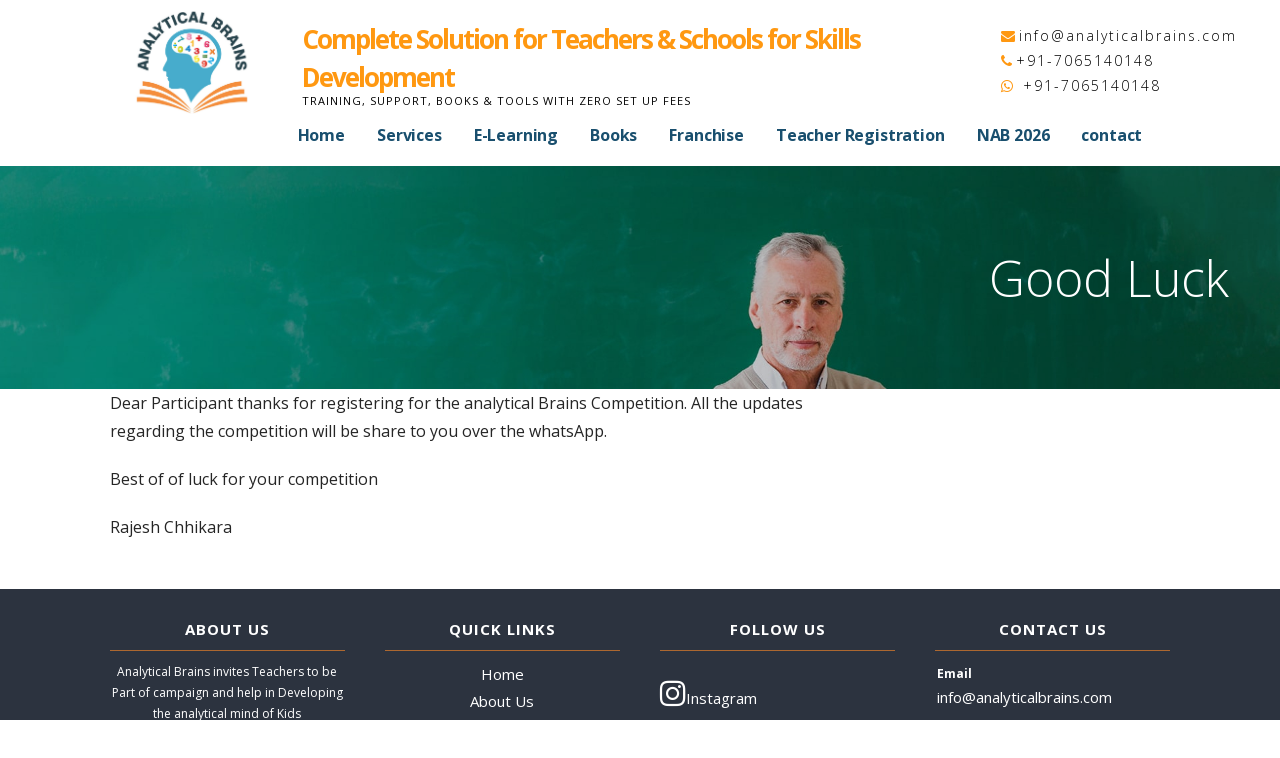

--- FILE ---
content_type: text/html; charset=UTF-8
request_url: https://analyticalbrains.com/good-luck/
body_size: 19233
content:
<!DOCTYPE html>

<html lang="en" prefix="og: //ogp.me/ns#">

<head>

	<meta charset="UTF-8">

	<meta name="viewport" content="width=device-width, initial-scale=1">

	<link rel="profile" href="//gmpg.org/xfn/11">
	<link rel="stylesheet" href="//cdnjs.cloudflare.com/ajax/libs/font-awesome/4.7.0/css/font-awesome.min.css">

	<link rel="pingback" href="//analyticalbrains.com/xmlrpc.php">

	
<!-- Search Engine Optimization by Rank Math - //rankmath.com/ -->
<title>Good Luck - Complete Solution for Teachers &amp; Schools for Skills Development</title>
<meta name="description" content="Dear Participant thanks for registering for the analytical Brains Competition. All the updates regarding the competition will be share to you over the whatsApp."/>
<meta name="robots" content="follow, index, max-snippet:-1, max-video-preview:-1, max-image-preview:large"/>
<link rel="canonical" href="https://analyticalbrains.com/good-luck/" />
<meta property="og:locale" content="en_US" />
<meta property="og:type" content="article" />
<meta property="og:title" content="Good Luck - Complete Solution for Teachers &amp; Schools for Skills Development" />
<meta property="og:description" content="Dear Participant thanks for registering for the analytical Brains Competition. All the updates regarding the competition will be share to you over the whatsApp." />
<meta property="og:url" content="//analyticalbrains.com/good-luck/" />
<meta property="og:site_name" content="Complete Solution for Teachers &amp; Schools for Skills Development" />
<meta property="article:publisher" content="//www.facebook.com/analyticalbrains" />
<meta property="og:updated_time" content="2020-09-04T10:42:55+05:30" />
<meta property="article:published_time" content="2020-09-04T10:42:50+05:30" />
<meta property="article:modified_time" content="2020-09-04T10:42:55+05:30" />
<meta name="twitter:card" content="summary_large_image" />
<meta name="twitter:title" content="Good Luck - Complete Solution for Teachers &amp; Schools for Skills Development" />
<meta name="twitter:description" content="Dear Participant thanks for registering for the analytical Brains Competition. All the updates regarding the competition will be share to you over the whatsApp." />
<meta name="twitter:label1" content="Time to read" />
<meta name="twitter:data1" content="Less than a minute" />
<script type="application/ld+json" class="rank-math-schema">{"@context":"//schema.org","@graph":[{"@type":"Place","@id":"//analyticalbrains.com/#place","address":{"@type":"PostalAddress","streetAddress":"960A, h Block","addressLocality":"Palam Ext, Sector 7","addressRegion":"Dwarka, new Dlehi","postalCode":"110077","addressCountry":"India"}},{"@type":["EducationalOrganization","Organization"],"@id":"//analyticalbrains.com/#organization","name":"Analytical Brains Education Private Limited","url":"//analyticalbrains.com","sameAs":["//www.facebook.com/analyticalbrains"],"email":"info@analyticalbrains.com","address":{"@type":"PostalAddress","streetAddress":"960A, h Block","addressLocality":"Palam Ext, Sector 7","addressRegion":"Dwarka, new Dlehi","postalCode":"110077","addressCountry":"India"},"logo":{"@type":"ImageObject","@id":"//analyticalbrains.com/#logo","url":"//analyticalbrains.com/wp-content/uploads/2019/10/cropped-logo-01.jpg","contentUrl":"//analyticalbrains.com/wp-content/uploads/2019/10/cropped-logo-01.jpg","caption":"Complete Solution for Teachers &amp; Schools for Skills Development","inLanguage":"en","width":"1042","height":"849"},"contactPoint":[{"@type":"ContactPoint","telephone":"+91-7065140148","contactType":"customer support"}],"location":{"@id":"//analyticalbrains.com/#place"}},{"@type":"WebSite","@id":"//analyticalbrains.com/#website","url":"//analyticalbrains.com","name":"Complete Solution for Teachers &amp; Schools for Skills Development","publisher":{"@id":"//analyticalbrains.com/#organization"},"inLanguage":"en"},{"@type":"WebPage","@id":"//analyticalbrains.com/good-luck/#webpage","url":"//analyticalbrains.com/good-luck/","name":"Good Luck - Complete Solution for Teachers &amp; Schools for Skills Development","datePublished":"2020-09-04T10:42:50+05:30","dateModified":"2020-09-04T10:42:55+05:30","isPartOf":{"@id":"//analyticalbrains.com/#website"},"inLanguage":"en"},{"@type":"Person","@id":"//analyticalbrains.com/good-luck/#author","name":"Rajesh Chhikara","image":{"@type":"ImageObject","@id":"//secure.gravatar.com/avatar/0532aee7e7f4efda374bc35c5db5f4a4ecbae9b5d89a497cb677882f77dfac66?s=96&amp;d=wp_user_avatar&amp;r=g","url":"//secure.gravatar.com/avatar/0532aee7e7f4efda374bc35c5db5f4a4ecbae9b5d89a497cb677882f77dfac66?s=96&amp;d=wp_user_avatar&amp;r=g","caption":"Rajesh Chhikara","inLanguage":"en"},"worksFor":{"@id":"//analyticalbrains.com/#organization"}},{"@type":"Article","headline":"Good Luck - Complete Solution for Teachers &amp; Schools for Skills Development","datePublished":"2020-09-04T10:42:50+05:30","dateModified":"2020-09-04T10:42:55+05:30","author":{"@id":"//analyticalbrains.com/good-luck/#author","name":"Rajesh Chhikara"},"publisher":{"@id":"//analyticalbrains.com/#organization"},"description":"Dear Participant thanks for registering for the analytical Brains Competition. All the updates regarding the competition will be share to you over the whatsApp.","name":"Good Luck - Complete Solution for Teachers &amp; Schools for Skills Development","@id":"//analyticalbrains.com/good-luck/#richSnippet","isPartOf":{"@id":"//analyticalbrains.com/good-luck/#webpage"},"inLanguage":"en","mainEntityOfPage":{"@id":"//analyticalbrains.com/good-luck/#webpage"}}]}</script>
<!-- /Rank Math WordPress SEO plugin -->

<link rel='dns-prefetch' href='//fonts.googleapis.com' />
<link rel="alternate" type="application/rss+xml" title="Complete Solution for Teachers &amp;  Schools for Skills Development &raquo; Feed" href="//analyticalbrains.com/feed/" />
<link rel="alternate" type="application/rss+xml" title="Complete Solution for Teachers &amp;  Schools for Skills Development &raquo; Comments Feed" href="//analyticalbrains.com/comments/feed/" />
<link rel="alternate" title="oEmbed (JSON)" type="application/json+oembed" href="//analyticalbrains.com/wp-json/oembed/1.0/embed?url=https%3A%2F%2Fanalyticalbrains.com%2Fgood-luck%2F" />
<link rel="alternate" title="oEmbed (XML)" type="text/xml+oembed" href="//analyticalbrains.com/wp-json/oembed/1.0/embed?url=https%3A%2F%2Fanalyticalbrains.com%2Fgood-luck%2F&#038;format=xml" />
<style id='wp-img-auto-sizes-contain-inline-css' type='text/css'>
img:is([sizes=auto i],[sizes^="auto," i]){contain-intrinsic-size:3000px 1500px}
/*# sourceURL=wp-img-auto-sizes-contain-inline-css */
</style>
<style id='wp-emoji-styles-inline-css' type='text/css'>

	img.wp-smiley, img.emoji {
		display: inline !important;
		border: none !important;
		box-shadow: none !important;
		height: 1em !important;
		width: 1em !important;
		margin: 0 0.07em !important;
		vertical-align: -0.1em !important;
		background: none !important;
		padding: 0 !important;
	}
/*# sourceURL=wp-emoji-styles-inline-css */
</style>
<link rel='stylesheet' id='wp-block-library-css' href='//analyticalbrains.com/wp-includes/css/dist/block-library/style.min.css?ver=6.9' type='text/css' media='all' />
<style id='wp-block-library-theme-inline-css' type='text/css'>
.wp-block-audio :where(figcaption){color:#555;font-size:13px;text-align:center}.is-dark-theme .wp-block-audio :where(figcaption){color:#ffffffa6}.wp-block-audio{margin:0 0 1em}.wp-block-code{border:1px solid #ccc;border-radius:4px;font-family:Menlo,Consolas,monaco,monospace;padding:.8em 1em}.wp-block-embed :where(figcaption){color:#555;font-size:13px;text-align:center}.is-dark-theme .wp-block-embed :where(figcaption){color:#ffffffa6}.wp-block-embed{margin:0 0 1em}.blocks-gallery-caption{color:#555;font-size:13px;text-align:center}.is-dark-theme .blocks-gallery-caption{color:#ffffffa6}:root :where(.wp-block-image figcaption){color:#555;font-size:13px;text-align:center}.is-dark-theme :root :where(.wp-block-image figcaption){color:#ffffffa6}.wp-block-image{margin:0 0 1em}.wp-block-pullquote{border-bottom:4px solid;border-top:4px solid;color:currentColor;margin-bottom:1.75em}.wp-block-pullquote :where(cite),.wp-block-pullquote :where(footer),.wp-block-pullquote__citation{color:currentColor;font-size:.8125em;font-style:normal;text-transform:uppercase}.wp-block-quote{border-left:.25em solid;margin:0 0 1.75em;padding-left:1em}.wp-block-quote cite,.wp-block-quote footer{color:currentColor;font-size:.8125em;font-style:normal;position:relative}.wp-block-quote:where(.has-text-align-right){border-left:none;border-right:.25em solid;padding-left:0;padding-right:1em}.wp-block-quote:where(.has-text-align-center){border:none;padding-left:0}.wp-block-quote.is-large,.wp-block-quote.is-style-large,.wp-block-quote:where(.is-style-plain){border:none}.wp-block-search .wp-block-search__label{font-weight:700}.wp-block-search__button{border:1px solid #ccc;padding:.375em .625em}:where(.wp-block-group.has-background){padding:1.25em 2.375em}.wp-block-separator.has-css-opacity{opacity:.4}.wp-block-separator{border:none;border-bottom:2px solid;margin-left:auto;margin-right:auto}.wp-block-separator.has-alpha-channel-opacity{opacity:1}.wp-block-separator:not(.is-style-wide):not(.is-style-dots){width:100px}.wp-block-separator.has-background:not(.is-style-dots){border-bottom:none;height:1px}.wp-block-separator.has-background:not(.is-style-wide):not(.is-style-dots){height:2px}.wp-block-table{margin:0 0 1em}.wp-block-table td,.wp-block-table th{word-break:normal}.wp-block-table :where(figcaption){color:#555;font-size:13px;text-align:center}.is-dark-theme .wp-block-table :where(figcaption){color:#ffffffa6}.wp-block-video :where(figcaption){color:#555;font-size:13px;text-align:center}.is-dark-theme .wp-block-video :where(figcaption){color:#ffffffa6}.wp-block-video{margin:0 0 1em}:root :where(.wp-block-template-part.has-background){margin-bottom:0;margin-top:0;padding:1.25em 2.375em}
/*# sourceURL=/wp-includes/css/dist/block-library/theme.min.css */
</style>
<style id='classic-theme-styles-inline-css' type='text/css'>
/*! This file is auto-generated */
.wp-block-button__link{color:#fff;background-color:#32373c;border-radius:9999px;box-shadow:none;text-decoration:none;padding:calc(.667em + 2px) calc(1.333em + 2px);font-size:1.125em}.wp-block-file__button{background:#32373c;color:#fff;text-decoration:none}
/*# sourceURL=/wp-includes/css/classic-themes.min.css */
</style>
<style id='pdfemb-pdf-embedder-viewer-style-inline-css' type='text/css'>
.wp-block-pdfemb-pdf-embedder-viewer{max-width:none}

/*# sourceURL=//analyticalbrains.com/wp-content/plugins/pdf-embedder/block/build/style-index.css */
</style>
<style id='filebird-block-filebird-gallery-style-inline-css' type='text/css'>
ul.filebird-block-filebird-gallery{margin:auto!important;padding:0!important;width:100%}ul.filebird-block-filebird-gallery.layout-grid{display:grid;grid-gap:20px;align-items:stretch;grid-template-columns:repeat(var(--columns),1fr);justify-items:stretch}ul.filebird-block-filebird-gallery.layout-grid li img{border:1px solid #ccc;box-shadow:2px 2px 6px 0 rgba(0,0,0,.3);height:100%;max-width:100%;-o-object-fit:cover;object-fit:cover;width:100%}ul.filebird-block-filebird-gallery.layout-masonry{-moz-column-count:var(--columns);-moz-column-gap:var(--space);column-gap:var(--space);-moz-column-width:var(--min-width);columns:var(--min-width) var(--columns);display:block;overflow:auto}ul.filebird-block-filebird-gallery.layout-masonry li{margin-bottom:var(--space)}ul.filebird-block-filebird-gallery li{list-style:none}ul.filebird-block-filebird-gallery li figure{height:100%;margin:0;padding:0;position:relative;width:100%}ul.filebird-block-filebird-gallery li figure figcaption{background:linear-gradient(0deg,rgba(0,0,0,.7),rgba(0,0,0,.3) 70%,transparent);bottom:0;box-sizing:border-box;color:#fff;font-size:.8em;margin:0;max-height:100%;overflow:auto;padding:3em .77em .7em;position:absolute;text-align:center;width:100%;z-index:2}ul.filebird-block-filebird-gallery li figure figcaption a{color:inherit}

/*# sourceURL=//analyticalbrains.com/wp-content/plugins/filebird/blocks/filebird-gallery/build/style-index.css */
</style>
<link rel='stylesheet' id='font-awesome-css' href='//analyticalbrains.com/wp-content/plugins/elementor/assets/lib/font-awesome/css/font-awesome.min.css?ver=4.7.0' type='text/css' media='all' />
<style id='global-styles-inline-css' type='text/css'>
:root{--wp--preset--aspect-ratio--square: 1;--wp--preset--aspect-ratio--4-3: 4/3;--wp--preset--aspect-ratio--3-4: 3/4;--wp--preset--aspect-ratio--3-2: 3/2;--wp--preset--aspect-ratio--2-3: 2/3;--wp--preset--aspect-ratio--16-9: 16/9;--wp--preset--aspect-ratio--9-16: 9/16;--wp--preset--color--black: #000000;--wp--preset--color--cyan-bluish-gray: #abb8c3;--wp--preset--color--white: #ffffff;--wp--preset--color--pale-pink: #f78da7;--wp--preset--color--vivid-red: #cf2e2e;--wp--preset--color--luminous-vivid-orange: #ff6900;--wp--preset--color--luminous-vivid-amber: #fcb900;--wp--preset--color--light-green-cyan: #7bdcb5;--wp--preset--color--vivid-green-cyan: #00d084;--wp--preset--color--pale-cyan-blue: #8ed1fc;--wp--preset--color--vivid-cyan-blue: #0693e3;--wp--preset--color--vivid-purple: #9b51e0;--wp--preset--color--primary: #03263B;--wp--preset--color--secondary: #0b3954;--wp--preset--color--tertiary: #bddae6;--wp--preset--color--quaternary: #ff6663;--wp--preset--color--quinary: #ffffff;--wp--preset--gradient--vivid-cyan-blue-to-vivid-purple: linear-gradient(135deg,rgb(6,147,227) 0%,rgb(155,81,224) 100%);--wp--preset--gradient--light-green-cyan-to-vivid-green-cyan: linear-gradient(135deg,rgb(122,220,180) 0%,rgb(0,208,130) 100%);--wp--preset--gradient--luminous-vivid-amber-to-luminous-vivid-orange: linear-gradient(135deg,rgb(252,185,0) 0%,rgb(255,105,0) 100%);--wp--preset--gradient--luminous-vivid-orange-to-vivid-red: linear-gradient(135deg,rgb(255,105,0) 0%,rgb(207,46,46) 100%);--wp--preset--gradient--very-light-gray-to-cyan-bluish-gray: linear-gradient(135deg,rgb(238,238,238) 0%,rgb(169,184,195) 100%);--wp--preset--gradient--cool-to-warm-spectrum: linear-gradient(135deg,rgb(74,234,220) 0%,rgb(151,120,209) 20%,rgb(207,42,186) 40%,rgb(238,44,130) 60%,rgb(251,105,98) 80%,rgb(254,248,76) 100%);--wp--preset--gradient--blush-light-purple: linear-gradient(135deg,rgb(255,206,236) 0%,rgb(152,150,240) 100%);--wp--preset--gradient--blush-bordeaux: linear-gradient(135deg,rgb(254,205,165) 0%,rgb(254,45,45) 50%,rgb(107,0,62) 100%);--wp--preset--gradient--luminous-dusk: linear-gradient(135deg,rgb(255,203,112) 0%,rgb(199,81,192) 50%,rgb(65,88,208) 100%);--wp--preset--gradient--pale-ocean: linear-gradient(135deg,rgb(255,245,203) 0%,rgb(182,227,212) 50%,rgb(51,167,181) 100%);--wp--preset--gradient--electric-grass: linear-gradient(135deg,rgb(202,248,128) 0%,rgb(113,206,126) 100%);--wp--preset--gradient--midnight: linear-gradient(135deg,rgb(2,3,129) 0%,rgb(40,116,252) 100%);--wp--preset--font-size--small: 13px;--wp--preset--font-size--medium: 20px;--wp--preset--font-size--large: 36px;--wp--preset--font-size--x-large: 42px;--wp--preset--spacing--20: 0.44rem;--wp--preset--spacing--30: 0.67rem;--wp--preset--spacing--40: 1rem;--wp--preset--spacing--50: 1.5rem;--wp--preset--spacing--60: 2.25rem;--wp--preset--spacing--70: 3.38rem;--wp--preset--spacing--80: 5.06rem;--wp--preset--shadow--natural: 6px 6px 9px rgba(0, 0, 0, 0.2);--wp--preset--shadow--deep: 12px 12px 50px rgba(0, 0, 0, 0.4);--wp--preset--shadow--sharp: 6px 6px 0px rgba(0, 0, 0, 0.2);--wp--preset--shadow--outlined: 6px 6px 0px -3px rgb(255, 255, 255), 6px 6px rgb(0, 0, 0);--wp--preset--shadow--crisp: 6px 6px 0px rgb(0, 0, 0);}:where(.is-layout-flex){gap: 0.5em;}:where(.is-layout-grid){gap: 0.5em;}body .is-layout-flex{display: flex;}.is-layout-flex{flex-wrap: wrap;align-items: center;}.is-layout-flex > :is(*, div){margin: 0;}body .is-layout-grid{display: grid;}.is-layout-grid > :is(*, div){margin: 0;}:where(.wp-block-columns.is-layout-flex){gap: 2em;}:where(.wp-block-columns.is-layout-grid){gap: 2em;}:where(.wp-block-post-template.is-layout-flex){gap: 1.25em;}:where(.wp-block-post-template.is-layout-grid){gap: 1.25em;}.has-black-color{color: var(--wp--preset--color--black) !important;}.has-cyan-bluish-gray-color{color: var(--wp--preset--color--cyan-bluish-gray) !important;}.has-white-color{color: var(--wp--preset--color--white) !important;}.has-pale-pink-color{color: var(--wp--preset--color--pale-pink) !important;}.has-vivid-red-color{color: var(--wp--preset--color--vivid-red) !important;}.has-luminous-vivid-orange-color{color: var(--wp--preset--color--luminous-vivid-orange) !important;}.has-luminous-vivid-amber-color{color: var(--wp--preset--color--luminous-vivid-amber) !important;}.has-light-green-cyan-color{color: var(--wp--preset--color--light-green-cyan) !important;}.has-vivid-green-cyan-color{color: var(--wp--preset--color--vivid-green-cyan) !important;}.has-pale-cyan-blue-color{color: var(--wp--preset--color--pale-cyan-blue) !important;}.has-vivid-cyan-blue-color{color: var(--wp--preset--color--vivid-cyan-blue) !important;}.has-vivid-purple-color{color: var(--wp--preset--color--vivid-purple) !important;}.has-black-background-color{background-color: var(--wp--preset--color--black) !important;}.has-cyan-bluish-gray-background-color{background-color: var(--wp--preset--color--cyan-bluish-gray) !important;}.has-white-background-color{background-color: var(--wp--preset--color--white) !important;}.has-pale-pink-background-color{background-color: var(--wp--preset--color--pale-pink) !important;}.has-vivid-red-background-color{background-color: var(--wp--preset--color--vivid-red) !important;}.has-luminous-vivid-orange-background-color{background-color: var(--wp--preset--color--luminous-vivid-orange) !important;}.has-luminous-vivid-amber-background-color{background-color: var(--wp--preset--color--luminous-vivid-amber) !important;}.has-light-green-cyan-background-color{background-color: var(--wp--preset--color--light-green-cyan) !important;}.has-vivid-green-cyan-background-color{background-color: var(--wp--preset--color--vivid-green-cyan) !important;}.has-pale-cyan-blue-background-color{background-color: var(--wp--preset--color--pale-cyan-blue) !important;}.has-vivid-cyan-blue-background-color{background-color: var(--wp--preset--color--vivid-cyan-blue) !important;}.has-vivid-purple-background-color{background-color: var(--wp--preset--color--vivid-purple) !important;}.has-black-border-color{border-color: var(--wp--preset--color--black) !important;}.has-cyan-bluish-gray-border-color{border-color: var(--wp--preset--color--cyan-bluish-gray) !important;}.has-white-border-color{border-color: var(--wp--preset--color--white) !important;}.has-pale-pink-border-color{border-color: var(--wp--preset--color--pale-pink) !important;}.has-vivid-red-border-color{border-color: var(--wp--preset--color--vivid-red) !important;}.has-luminous-vivid-orange-border-color{border-color: var(--wp--preset--color--luminous-vivid-orange) !important;}.has-luminous-vivid-amber-border-color{border-color: var(--wp--preset--color--luminous-vivid-amber) !important;}.has-light-green-cyan-border-color{border-color: var(--wp--preset--color--light-green-cyan) !important;}.has-vivid-green-cyan-border-color{border-color: var(--wp--preset--color--vivid-green-cyan) !important;}.has-pale-cyan-blue-border-color{border-color: var(--wp--preset--color--pale-cyan-blue) !important;}.has-vivid-cyan-blue-border-color{border-color: var(--wp--preset--color--vivid-cyan-blue) !important;}.has-vivid-purple-border-color{border-color: var(--wp--preset--color--vivid-purple) !important;}.has-vivid-cyan-blue-to-vivid-purple-gradient-background{background: var(--wp--preset--gradient--vivid-cyan-blue-to-vivid-purple) !important;}.has-light-green-cyan-to-vivid-green-cyan-gradient-background{background: var(--wp--preset--gradient--light-green-cyan-to-vivid-green-cyan) !important;}.has-luminous-vivid-amber-to-luminous-vivid-orange-gradient-background{background: var(--wp--preset--gradient--luminous-vivid-amber-to-luminous-vivid-orange) !important;}.has-luminous-vivid-orange-to-vivid-red-gradient-background{background: var(--wp--preset--gradient--luminous-vivid-orange-to-vivid-red) !important;}.has-very-light-gray-to-cyan-bluish-gray-gradient-background{background: var(--wp--preset--gradient--very-light-gray-to-cyan-bluish-gray) !important;}.has-cool-to-warm-spectrum-gradient-background{background: var(--wp--preset--gradient--cool-to-warm-spectrum) !important;}.has-blush-light-purple-gradient-background{background: var(--wp--preset--gradient--blush-light-purple) !important;}.has-blush-bordeaux-gradient-background{background: var(--wp--preset--gradient--blush-bordeaux) !important;}.has-luminous-dusk-gradient-background{background: var(--wp--preset--gradient--luminous-dusk) !important;}.has-pale-ocean-gradient-background{background: var(--wp--preset--gradient--pale-ocean) !important;}.has-electric-grass-gradient-background{background: var(--wp--preset--gradient--electric-grass) !important;}.has-midnight-gradient-background{background: var(--wp--preset--gradient--midnight) !important;}.has-small-font-size{font-size: var(--wp--preset--font-size--small) !important;}.has-medium-font-size{font-size: var(--wp--preset--font-size--medium) !important;}.has-large-font-size{font-size: var(--wp--preset--font-size--large) !important;}.has-x-large-font-size{font-size: var(--wp--preset--font-size--x-large) !important;}
:where(.wp-block-post-template.is-layout-flex){gap: 1.25em;}:where(.wp-block-post-template.is-layout-grid){gap: 1.25em;}
:where(.wp-block-term-template.is-layout-flex){gap: 1.25em;}:where(.wp-block-term-template.is-layout-grid){gap: 1.25em;}
:where(.wp-block-columns.is-layout-flex){gap: 2em;}:where(.wp-block-columns.is-layout-grid){gap: 2em;}
:root :where(.wp-block-pullquote){font-size: 1.5em;line-height: 1.6;}
/*# sourceURL=global-styles-inline-css */
</style>
<link rel='stylesheet' id='jsrmsp_admin-frontend-css' href='//analyticalbrains.com/wp-content/plugins/jp-students-result-system-premium/assets/css/frontend.css?ver=1.1.3' type='text/css' media='all' />
<link rel='stylesheet' id='webui-popover-css' href='//analyticalbrains.com/wp-content/plugins/lifterlms/assets/vendor/webui-popover/jquery.webui-popover.min.css?ver=1.2.15' type='text/css' media='all' />
<link rel='stylesheet' id='lifterlms-styles-css' href='//analyticalbrains.com/wp-content/plugins/lifterlms/assets/css/lifterlms.min.css?ver=9.1.2' type='text/css' media='all' />
<link rel='stylesheet' id='ppress-frontend-css' href='//analyticalbrains.com/wp-content/plugins/wp-user-avatar/assets/css/frontend.min.css?ver=4.16.8' type='text/css' media='all' />
<link rel='stylesheet' id='ppress-flatpickr-css' href='//analyticalbrains.com/wp-content/plugins/wp-user-avatar/assets/flatpickr/flatpickr.min.css?ver=4.16.8' type='text/css' media='all' />
<link rel='stylesheet' id='ppress-select2-css' href='//analyticalbrains.com/wp-content/plugins/wp-user-avatar/assets/select2/select2.min.css?ver=6.9' type='text/css' media='all' />
<link rel='stylesheet' id='bookly-ladda.min.css-css' href='//analyticalbrains.com/wp-content/plugins/bookly-responsive-appointment-booking-tool/frontend/resources/css/ladda.min.css?ver=26.3' type='text/css' media='all' />
<link rel='stylesheet' id='bookly-tailwind.css-css' href='//analyticalbrains.com/wp-content/plugins/bookly-responsive-appointment-booking-tool/backend/resources/tailwind/tailwind.css?ver=26.3' type='text/css' media='all' />
<link rel='stylesheet' id='bookly-modern-booking-form-calendar.css-css' href='//analyticalbrains.com/wp-content/plugins/bookly-responsive-appointment-booking-tool/frontend/resources/css/modern-booking-form-calendar.css?ver=26.3' type='text/css' media='all' />
<link rel='stylesheet' id='bookly-bootstrap-icons.min.css-css' href='//analyticalbrains.com/wp-content/plugins/bookly-responsive-appointment-booking-tool/frontend/resources/css/bootstrap-icons.min.css?ver=26.3' type='text/css' media='all' />
<link rel='stylesheet' id='bookly-intlTelInput.css-css' href='//analyticalbrains.com/wp-content/plugins/bookly-responsive-appointment-booking-tool/frontend/resources/css/intlTelInput.css?ver=26.3' type='text/css' media='all' />
<link rel='stylesheet' id='bookly-bookly-main.css-css' href='//analyticalbrains.com/wp-content/plugins/bookly-responsive-appointment-booking-tool/frontend/resources/css/bookly-main.css?ver=26.3' type='text/css' media='all' />
<link rel='stylesheet' id='wp-components-css' href='//analyticalbrains.com/wp-includes/css/dist/components/style.min.css?ver=6.9' type='text/css' media='all' />
<link rel='stylesheet' id='godaddy-styles-css' href='//analyticalbrains.com/wp-content/plugins/coblocks/includes/Dependencies/GoDaddy/Styles/build/latest.css?ver=2.0.2' type='text/css' media='all' />
<link rel='stylesheet' id='megamenu-css' href='//analyticalbrains.com/wp-content/uploads/maxmegamenu/style.css?ver=447327' type='text/css' media='all' />
<link rel='stylesheet' id='dashicons-css' href='//analyticalbrains.com/wp-includes/css/dashicons.min.css?ver=6.9' type='text/css' media='all' />
<link rel='stylesheet' id='ascension-css' href='//analyticalbrains.com/wp-content/themes/ascension/style.css?ver=1.1.5' type='text/css' media='all' />
<style id='ascension-inline-css' type='text/css'>
.hero{background-image:url(//analyticalbrains.com/wp-content/uploads/2020/06/2518779-min-1.jpg);}
.site-title a,.site-title a:visited{color:#e03384;}.site-title a:hover,.site-title a:visited:hover{color:rgba(224, 51, 132, 0.8);}
.site-description{color:#000000;}
.hero,.hero .widget h1,.hero .widget h2,.hero .widget h3,.hero .widget h4,.hero .widget h5,.hero .widget h6,.hero .widget p,.hero .widget blockquote,.hero .widget cite,.hero .widget table,.hero .widget ul,.hero .widget ol,.hero .widget li,.hero .widget dd,.hero .widget dt,.hero .widget address,.hero .widget code,.hero .widget pre,.hero .widget .widget-title,.hero .page-header h1{color:#ffffff;}
.main-navigation ul li a,.main-navigation ul li a:visited,.main-navigation ul li a:hover,.main-navigation ul li a:focus,.main-navigation ul li a:visited:hover{color:#194f6e;}.main-navigation .sub-menu .menu-item-has-children > a::after{border-right-color:#194f6e;border-left-color:#194f6e;}.menu-toggle div{background-color:#194f6e;}.main-navigation ul li a:hover,.main-navigation ul li a:focus{color:rgba(25, 79, 110, 0.8);}
h1,h2,h3,h4,h5,h6,label,legend,table th,dl dt,.entry-title,.entry-title a,.entry-title a:visited,.widget-title{color:#353535;}.entry-title a:hover,.entry-title a:visited:hover,.entry-title a:focus,.entry-title a:visited:focus,.entry-title a:active,.entry-title a:visited:active{color:rgba(53, 53, 53, 0.8);}
body,input,select,textarea,input[type="text"]:focus,input[type="email"]:focus,input[type="url"]:focus,input[type="password"]:focus,input[type="search"]:focus,input[type="number"]:focus,input[type="tel"]:focus,input[type="range"]:focus,input[type="date"]:focus,input[type="month"]:focus,input[type="week"]:focus,input[type="time"]:focus,input[type="datetime"]:focus,input[type="datetime-local"]:focus,input[type="color"]:focus,textarea:focus,.navigation.pagination .paging-nav-text{color:#252525;}hr{background-color:rgba(37, 37, 37, 0.1);border-color:rgba(37, 37, 37, 0.1);}input[type="text"],input[type="email"],input[type="url"],input[type="password"],input[type="search"],input[type="number"],input[type="tel"],input[type="range"],input[type="date"],input[type="month"],input[type="week"],input[type="time"],input[type="datetime"],input[type="datetime-local"],input[type="color"],textarea,.select2-container .select2-choice{color:rgba(37, 37, 37, 0.5);border-color:rgba(37, 37, 37, 0.1);}select,fieldset,blockquote,pre,code,abbr,acronym,.hentry table th,.hentry table td{border-color:rgba(37, 37, 37, 0.1);}.hentry table tr:hover td{background-color:rgba(37, 37, 37, 0.05);}
blockquote,.entry-meta,.entry-footer,.comment-meta .says,.logged-in-as,.wp-block-coblocks-author__heading{color:#686868;}
.site-footer .widget-title,.site-footer h1,.site-footer h2,.site-footer h3,.site-footer h4,.site-footer h5,.site-footer h6{color:#353535;}
.site-footer .widget,.site-footer .widget form label{color:#252525;}
.footer-menu ul li a,.footer-menu ul li a:visited{color:#686868;}.site-info-wrapper .social-menu a{background-color:#686868;}.footer-menu ul li a:hover,.footer-menu ul li a:visited:hover{color:rgba(104, 104, 104, 0.8);}
.site-info-wrapper .site-info-text{color:#686868;}
a,a:visited,.entry-title a:hover,.entry-title a:visited:hover{color:#ff9811;}.navigation.pagination .nav-links .page-numbers.current,.social-menu a:hover{background-color:#ff9811;}a:hover,a:visited:hover,a:focus,a:visited:focus,a:active,a:visited:active{color:rgba(255, 152, 17, 0.8);}.comment-list li.bypostauthor{border-color:rgba(255, 152, 17, 0.2);}
button,a.button,a.button:visited,input[type="button"],input[type="reset"],input[type="submit"],.wp-block-button__link,.site-info-wrapper .social-menu a:hover{background-color:#232b38;border-color:#232b38;}button:hover,button:active,button:focus,a.button:hover,a.button:active,a.button:focus,a.button:visited:hover,a.button:visited:active,a.button:visited:focus,input[type="button"]:hover,input[type="button"]:active,input[type="button"]:focus,input[type="reset"]:hover,input[type="reset"]:active,input[type="reset"]:focus,input[type="submit"]:hover,input[type="submit"]:active,input[type="submit"]:focus{background-color:rgba(35, 43, 56, 0.8);border-color:rgba(35, 43, 56, 0.8);}
button,button:hover,button:active,button:focus,a.button,a.button:hover,a.button:active,a.button:focus,a.button:visited,a.button:visited:hover,a.button:visited:active,a.button:visited:focus,input[type="button"],input[type="button"]:hover,input[type="button"]:active,input[type="button"]:focus,input[type="reset"],input[type="reset"]:hover,input[type="reset"]:active,input[type="reset"]:focus,input[type="submit"],input[type="submit"]:hover,input[type="submit"]:active,input[type="submit"]:focus,.wp-block-button__link{color:#ffffff;}
body{background-color:#ffffff;}.navigation.pagination .nav-links .page-numbers.current{color:#ffffff;}
.hero{background-color:#000000;}.hero{-webkit-box-shadow:inset 0 0 0 9999em;-moz-box-shadow:inset 0 0 0 9999em;box-shadow:inset 0 0 0 9999em;color:rgba(0, 0, 0, 0.22);}
.main-navigation-container,.main-navigation.open,.main-navigation ul ul,.main-navigation .sub-menu{background-color:#ffffff;}.site-header{background-color:#ffffff;}
.site-footer{background-color:#f5f5f5;}
.site-info-wrapper{background-color:#ffffff;}.site-info-wrapper .social-menu a,.site-info-wrapper .social-menu a:visited,.site-info-wrapper .social-menu a:hover,.site-info-wrapper .social-menu a:visited:hover{color:#ffffff;}
.has-primary-color{color:#03263B;}.has-primary-background-color{background-color:#03263B;}
.has-secondary-color{color:#0b3954;}.has-secondary-background-color{background-color:#0b3954;}
.has-tertiary-color{color:#bddae6;}.has-tertiary-background-color{background-color:#bddae6;}
.has-quaternary-color{color:#ff6663;}.has-quaternary-background-color{background-color:#ff6663;}
.has-quinary-color{color:#ffffff;}.has-quinary-background-color{background-color:#ffffff;}
/*# sourceURL=ascension-inline-css */
</style>
<link rel='stylesheet' id='wpcw-css' href='//analyticalbrains.com/wp-content/plugins/contact-widgets/assets/css/style.min.css?ver=1.0.1' type='text/css' media='all' />
<link rel='stylesheet' id='chaty-front-css-css' href='//analyticalbrains.com/wp-content/plugins/chaty/css/chaty-front.min.css?ver=3.5.11631787947' type='text/css' media='all' />
<link rel='stylesheet' id='ascension-fonts-css' href='//fonts.googleapis.com/css?family=Open+Sans%3A300%2C400%2C700&#038;subset=latin&#038;ver=1.8.9' type='text/css' media='all' />
<style id='ascension-fonts-inline-css' type='text/css'>
.site-title{font-family:"Open Sans", sans-serif;}
.main-navigation ul li a,.main-navigation ul li a:visited,button,a.button,a.fl-button,input[type="button"],input[type="reset"],input[type="submit"]{font-family:"Open Sans", sans-serif;}
h1,h2,h3,h4,h5,h6,label,legend,table th,dl dt,.entry-title,.widget-title{font-family:"Open Sans", sans-serif;}
body,p,ol li,ul li,dl dd,.fl-callout-text{font-family:"Open Sans", sans-serif;}
blockquote,.entry-meta,.entry-footer,.comment-list li .comment-meta .says,.comment-list li .comment-metadata,.comment-reply-link,#respond .logged-in-as{font-family:"Open Sans", sans-serif;}
/*# sourceURL=ascension-fonts-inline-css */
</style>
<link rel='stylesheet' id='elementor-frontend-css' href='//analyticalbrains.com/wp-content/plugins/elementor/assets/css/frontend.min.css?ver=3.34.1' type='text/css' media='all' />
<link rel='stylesheet' id='eael-general-css' href='//analyticalbrains.com/wp-content/plugins/essential-addons-for-elementor-lite/assets/front-end/css/view/general.min.css?ver=6.5.7' type='text/css' media='all' />
<script type="text/javascript" src="//analyticalbrains.com/wp-includes/js/jquery/jquery.min.js?ver=3.7.1" id="jquery-core-js"></script>
<script type="text/javascript" src="//analyticalbrains.com/wp-includes/js/jquery/jquery-migrate.min.js?ver=3.4.1" id="jquery-migrate-js"></script>
<script type="text/javascript" src="//analyticalbrains.com/wp-includes/js/tinymce/tinymce.min.js?ver=49110-20250317" id="wp-tinymce-root-js"></script>
<script type="text/javascript" src="//analyticalbrains.com/wp-includes/js/tinymce/plugins/compat3x/plugin.min.js?ver=49110-20250317" id="wp-tinymce-js"></script>
<script type="text/javascript" id="jsrmsp_admin-frontend-js-extra">
/* <![CDATA[ */
var jsrmspFData = {"ajaxUrl":"//analyticalbrains.com/wp-admin/admin-ajax.php","printCss":"//analyticalbrains.com/wp-content/plugins/jp-students-result-system-premium/assets/","footerText":"Analytical Brains Competition 2023, All rights reserved"};
//# sourceURL=jsrmsp_admin-frontend-js-extra
/* ]]> */
</script>
<script type="text/javascript" src="//analyticalbrains.com/wp-content/plugins/jp-students-result-system-premium/assets/js/frontend.min.js?ver=1.1.3" id="jsrmsp_admin-frontend-js"></script>
<script type="text/javascript" src="//analyticalbrains.com/wp-content/plugins/wp-user-avatar/assets/flatpickr/flatpickr.min.js?ver=4.16.8" id="ppress-flatpickr-js"></script>
<script type="text/javascript" src="//analyticalbrains.com/wp-content/plugins/wp-user-avatar/assets/select2/select2.min.js?ver=4.16.8" id="ppress-select2-js"></script>
<script type="text/javascript" src="//analyticalbrains.com/wp-content/plugins/bookly-responsive-appointment-booking-tool/frontend/resources/js/spin.min.js?ver=26.3" id="bookly-spin.min.js-js"></script>
<script type="text/javascript" id="bookly-globals-js-extra">
/* <![CDATA[ */
var BooklyL10nGlobal = {"csrf_token":"d077c59770","ajax_url_backend":"//analyticalbrains.com/wp-admin/admin-ajax.php","ajax_url_frontend":"//analyticalbrains.com/wp-admin/admin-ajax.php","mjsTimeFormat":"h:mm a","datePicker":{"format":"MMMM D, YYYY","monthNames":["January","February","March","April","May","June","July","August","September","October","November","December"],"daysOfWeek":["Sun","Mon","Tue","Wed","Thu","Fri","Sat"],"firstDay":1,"monthNamesShort":["Jan","Feb","Mar","Apr","May","Jun","Jul","Aug","Sep","Oct","Nov","Dec"],"dayNames":["Sunday","Monday","Tuesday","Wednesday","Thursday","Friday","Saturday"],"dayNamesShort":["Sun","Mon","Tue","Wed","Thu","Fri","Sat"],"meridiem":{"am":"am","pm":"pm","AM":"AM","PM":"PM"}},"dateRange":{"format":"MMMM D, YYYY","applyLabel":"Apply","cancelLabel":"Cancel","fromLabel":"From","toLabel":"To","customRangeLabel":"Custom range","tomorrow":"Tomorrow","today":"Today","anyTime":"Any time","yesterday":"Yesterday","last_7":"Last 7 days","last_30":"Last 30 days","next_7":"Next 7 days","next_30":"Next 30 days","thisMonth":"This month","nextMonth":"Next month","lastMonth":"Last month","firstDay":1},"l10n":{"apply":"Apply","cancel":"Cancel","areYouSure":"Are you sure?"},"addons":[],"cloud_products":[],"data":{}};
//# sourceURL=bookly-globals-js-extra
/* ]]> */
</script>
<script type="text/javascript" src="//analyticalbrains.com/wp-content/plugins/bookly-responsive-appointment-booking-tool/frontend/resources/js/ladda.min.js?ver=26.3" id="bookly-ladda.min.js-js"></script>
<script type="text/javascript" src="//analyticalbrains.com/wp-content/plugins/bookly-responsive-appointment-booking-tool/backend/resources/js/moment.min.js?ver=26.3" id="bookly-moment.min.js-js"></script>
<script type="text/javascript" src="//analyticalbrains.com/wp-content/plugins/bookly-responsive-appointment-booking-tool/frontend/resources/js/hammer.min.js?ver=26.3" id="bookly-hammer.min.js-js"></script>
<script type="text/javascript" src="//analyticalbrains.com/wp-content/plugins/bookly-responsive-appointment-booking-tool/frontend/resources/js/jquery.hammer.min.js?ver=26.3" id="bookly-jquery.hammer.min.js-js"></script>
<script type="text/javascript" src="//analyticalbrains.com/wp-content/plugins/bookly-responsive-appointment-booking-tool/frontend/resources/js/qrcode.js?ver=26.3" id="bookly-qrcode.js-js"></script>
<script type="text/javascript" id="bookly-bookly.min.js-js-extra">
/* <![CDATA[ */
var BooklyL10n = {"ajaxurl":"//analyticalbrains.com/wp-admin/admin-ajax.php","csrf_token":"d077c59770","months":["January","February","March","April","May","June","July","August","September","October","November","December"],"days":["Sunday","Monday","Tuesday","Wednesday","Thursday","Friday","Saturday"],"daysShort":["Sun","Mon","Tue","Wed","Thu","Fri","Sat"],"monthsShort":["Jan","Feb","Mar","Apr","May","Jun","Jul","Aug","Sep","Oct","Nov","Dec"],"show_more":"Show more","sessionHasExpired":"Your session has expired. Please press \"Ok\" to refresh the page"};
//# sourceURL=bookly-bookly.min.js-js-extra
/* ]]> */
</script>
<script type="text/javascript" src="//analyticalbrains.com/wp-content/plugins/bookly-responsive-appointment-booking-tool/frontend/resources/js/bookly.min.js?ver=26.3" id="bookly-bookly.min.js-js"></script>
<script type="text/javascript" src="//analyticalbrains.com/wp-content/plugins/bookly-responsive-appointment-booking-tool/frontend/resources/js/intlTelInput.min.js?ver=26.3" id="bookly-intlTelInput.min.js-js"></script>
<link rel="//api.w.org/" href="//analyticalbrains.com/wp-json/" /><link rel="alternate" title="JSON" type="application/json" href="//analyticalbrains.com/wp-json/wp/v2/pages/2301" /><link rel="EditURI" type="application/rsd+xml" title="RSD" href="//analyticalbrains.com/xmlrpc.php?rsd" />
<meta name="generator" content="WordPress 6.9" />
<link rel='shortlink' href='//analyticalbrains.com/?p=2301' />
<meta name="generator" content="Elementor 3.34.1; features: additional_custom_breakpoints; settings: css_print_method-external, google_font-enabled, font_display-swap">
			<style>
				.e-con.e-parent:nth-of-type(n+4):not(.e-lazyloaded):not(.e-no-lazyload),
				.e-con.e-parent:nth-of-type(n+4):not(.e-lazyloaded):not(.e-no-lazyload) * {
					background-image: none !important;
				}
				@media screen and (max-height: 1024px) {
					.e-con.e-parent:nth-of-type(n+3):not(.e-lazyloaded):not(.e-no-lazyload),
					.e-con.e-parent:nth-of-type(n+3):not(.e-lazyloaded):not(.e-no-lazyload) * {
						background-image: none !important;
					}
				}
				@media screen and (max-height: 640px) {
					.e-con.e-parent:nth-of-type(n+2):not(.e-lazyloaded):not(.e-no-lazyload),
					.e-con.e-parent:nth-of-type(n+2):not(.e-lazyloaded):not(.e-no-lazyload) * {
						background-image: none !important;
					}
				}
			</style>
			<style type='text/css'>
.site-title a,.site-title a:visited{color:e03384;}
</style><!-- Global site tag (gtag.js) - Google Analytics -->
<script async src="//www.googletagmanager.com/gtag/js?id=UA-153845422-1"></script>
<script>
window.dataLayer = window.dataLayer || [];
function gtag(){dataLayer.push(arguments);}
gtag('js', new Date());

gtag('config', 'UA-153845422-1');
</script>
<link rel="icon" href="//analyticalbrains.com/wp-content/uploads/2019/10/cropped-logo-01-1-32x32.jpg" sizes="32x32" />
<link rel="icon" href="//analyticalbrains.com/wp-content/uploads/2019/10/cropped-logo-01-1-192x192.jpg" sizes="192x192" />
<link rel="apple-touch-icon" href="//analyticalbrains.com/wp-content/uploads/2019/10/cropped-logo-01-1-180x180.jpg" />
<meta name="msapplication-TileImage" content="//analyticalbrains.com/wp-content/uploads/2019/10/cropped-logo-01-1-270x270.jpg" />
		<style type="text/css" id="wp-custom-css">
			.hero {
    margin-bottom: 0px;
}
.hero .hero-inner{
	padding: 6% 51px;
}
.site-logo {
    width: 20%;
    text-align: right;
    display: inline-block;
    margin-top: 0px;
}
img.custom-logo {
	width: 50% !important;
    max-height: 0% !important;
}
.site-header .site-title-wrapper {
    float: left;
    margin: 5px 20px;
}
.site-header-wrapper {
    width: 78%;
    float: right;
    padding: 0px;
}
.main-navigation {
	float: left;
	margin-top: 0px !important;
}
.site-title-wrapper {
    width: 68%;
}

.site-title-wrapper .site-title a{
    font-size: 26px;
    color: #ff9811;
}
.riht-info p {
    font-size: 14px;
    margin-top: 13px;
}
.riht-info a {
    color: #000;
    font-weight: 100 !important;
    letter-spacing: 2px;
}
.riht-info .fa {
   color:#ff9811;
}
.main-navigation ul li a:hover, .main-navigation ul li a:focus, .main-navigation ul li a:visited:hover {
    color: #fff !important;
}

.site-header {
    padding: 10px 0 !important;
}
.main-navigation-container {
    margin-top: -33px;
}
.main-navigation li:hover {
    background-color: #ff9811;
}
.riht-info .fa {
    padding-right: 5px;
}
.home .hero aside {
    padding-left: 8%;
    text-align: left;
}
.bnr-title {
    font-size: 28px;
    line-height: 0px;
    letter-spacing: 5px;
}
.bnr-sub-title {
    font-size: 60px;
    font-weight: 700;
}
.bnr-sub-title span{
	color:#f4862e;
}
.bnr-para p {
    font-size: 18px !IMPORTANT;
}
.bnr-para {
    width: 50%;
	    margin-bottom: 25px;
}
button {
    background-color: #f38327;
    border: none;
    padding: 8px 15px;
}
button.black-btn {
    background-color: #000;
    margin-left: 10px;
}
aside#text-13 {
    width: 70%;
}
aside#custom_html-3 {
    width: 30%;
}

.bnr-rt p {
    font-size: 15px !IMPORTANT;
    color: #000 !important;
    line-height: 23px !IMPORTANT;
}
.bnr-rht-txt {
    background-color: #ffffff;
    padding: 14px 27px;
    border-radius: 10px;
    border: 3px solid #ff9811;
}
.bnr-rht-txt h2 {
    color: #000 !IMPORTANT;
       font-size: 21px;
    font-weight: 600;
}
p.btm-txt {
    font-size: 14px !important;
    color: #ff9811 !IMPORTANT;
    font-weight: 600 !important;
}
.pg-title h2 {
    font-size: 34px;
    font-weight: 700;
	text-align: center;
}
.pg-title span {
    color: #47adcc;
}
.pg-title p {
    text-align: center;
    font-size: 16px;
    padding: 0px 100px;
}
.row-box img{
	    width: 100% !important;
	    margin-bottom: 0px;
}
.row-box .widget_media_image {
    margin-bottom: 10px !IMPORTANT;
}
.row-box .textwidget {
    padding: 0px 9px;
}
.row-box h3 {
    font-size: 16px;
    padding: 0 20px;
    margin-bottom: 5px !important;
	text-align: center;
}
.row-box p {
    font-size: 13px;
    text-align: center;
}
.row-box .panel-grid-cell {
    background-color: #fff !important;
	box-shadow: 0px 2px 3px -1px rgba(0,0,0,0.75);
}
.full-img img {
    width: 100%;
}
.sec-3 h3 {
    width: 80%;
}
.sec-3 p {
    font-size: 14px;
    padding: 25px 0 84px;
	color:#6c6c6c;
}
.sec-4 .widget_media_image {
    margin-bottom: 0px !important;
}
.sec-4 p {
    font-size: 14px;
}
.pg-title li {
    border-bottom: none;
}
.txt-cnt h3 {
    text-align: center;
}
.txt-cnt ol {
    margin-left: 17.4rem;
}
.new span {
    color: #fff !important;
}
.right-space .textwidget {
    TEXT-ALIGN: CENTER;
}
.right-space span {
    color: #000;
    font-weight: 600;
}
.img-lft {
    width: 35%;
    text-align: right;
    display: inline-block;
    padding-right: 16px;
    margin-top: 10px;
}
.bx-1 {
    margin-bottom: 25px;
}
.rt-ctn {
    width: 64%;
    float: right;
    text-align: left;
}
.footer-widget .widget-title {
    text-align: center;
    border-bottom: 1px solid #ad6830;
    padding-bottom: 10px;
	color:#fff
}
#menu-footer-menu a {
    padding: 0px 0;
    text-align: center
	
}
#wpcw_social-2 a {
    padding-bottom: 0px;
}
.wpcw-widget-contact li {
    padding: 2px !IMPORTANT;
    font-size: 12px;
	color:#fff;
}
.wpcw-widget-contact a {
    padding: 0px !IMPORTANT;
}
.footer-widget p{
	font-size:12px;
	color:#fff;
}
.footer-widget-area.columns-4 {
    margin-top: 30px;
    padding: 0 7%;
}
.site-footer-inner a{
	color:#fff;
}
.site-footer {
    background-color: #2c333f;
}
#text-11 p {
    text-align: center;
}
.site-info-wrapper {
    background-color: #232b38;
    padding: 10px;
}

@media only screen and (max-width: 40em) {
	
	.site-title-wrapper .site-title a {
    font-size: 14px;
}
	.site-header-wrapper {
		width: 77%; !important}
	
	.site-logo {
		width: 22% !important;
		margin-top: 10px;
	}
	img.custom-logo {
		width: 90% !important;}
	.riht-info {
    display: none;
}
	.home .hero aside {
    padding-left: 0% !important;
}
	.bnr-title {
		font-size: 17px;}
	.bnr-sub-title {
		font-size: 26px;}
	.bnr-para {
    width: 100% !IMPORTANT;
    font-size: 14px;
    margin-bottom: 19px;
}
	.sec-3 p {
    padding: 25px 0 25px !important;
}
	.pg-title p {
		padding: 0px !important;
	}
	.pg-title #panel-156-4-0-0> .panel-widget-style {
    padding: 30px 2px 30px 2px;
}
	.txt-cnt ol {
    margin-left: 1;
    margin-left: 1.4rem;
}
	aside#text-13 {
    width: 100%;
}
aside#custom_html-3 {
    width: 100%;
}
}

.demoBottomBlock {
	border: 1px solid;
    padding: 10px;
    box-shadow: 5px 10px #ccc;
    border-radius: 5px;
}

.demoBottomBlock h3 {
	color: #ff6600;
}

.demoBottomBlock ul li {
	padding-left: 10px;
}

.demoBottomBlock ul {
	padding-left: 20px;
}

.demoBottomBlock ul li::marker {
	content: "▶";
	color: #ff6600;
}

.wbk-service-container input[type=text] {
  width: 100%;
  padding: 12px 20px;
  margin: 8px 0;
  box-sizing: border-box;
	box-shadow: 2px 5px #ccc;
  border-radius: 5px;
}

.wbk-service-container select{
  width: 100%;
  padding: 12px 20px;
  margin: 8px 0;
  box-sizing: border-box;
	box-shadow: 2px 5px #ccc;
  border-radius: 5px !important;
}

#pgc-5150-2-0 {
	width: 90%;
}

#pg-5660-1 {
	background: linear-gradient(to bottom, #33ccff 0%, #ccccff 80%);
}

.demoSessionHeading h1 {
	text-shadow: 0px 2px 3px #555;
}		</style>
		<style id="llms-labs-simple-branding-css" type="text/css">.llms-button-primary {background:#2295ff;color:#000;}.llms-button-primary:hover,.llms-button-primary.clicked {background:#1d83e0;color:#000;}.llms-button-primary:focus,.llms-button-primary:active {background:#24a0ff;color:#000;}.llms-button-action {background:#f8954f;color:#000;}.llms-button-action:hover,.llms-button-action.clicked {background:#da8345;color:#000;}.llms-button-action:focus,.llms-button-action:active {background:#ffa055;color:#000;}.llms-access-plan-title,.llms-access-plan .stamp {background:#2295ff;color:#000;}.llms-access-plan.featured .llms-access-plan-featured {background:#24a0ff;color:#000;}.llms-access-plan.featured .llms-access-plan-content,.llms-access-plan.featured .llms-access-plan-footer {border-left-color:#2295ff;border-right-color:#2295ff;}.llms-access-plan.featured .llms-access-plan-footer {border-bottom-color:#2295ff;}.llms-access-plan-restrictions a {color:#f8954f;}.llms-access-plan-restrictions a:hover {color:#da8345;}.llms-checkout-wrapper .llms-form-heading {background:#2295ff;color:#000;}.llms-checkout-section,.llms-checkout-wrapper form.llms-login {border-color:#2295ff;}.llms-form-field.type-radio input[type=radio]:checked+label:before {background-image:-webkit-radial-gradient(center,ellipse,#2295ff 0,#2295ff 40%,#fafafa 45%);background-image:radial-gradient(ellipse at center,#2295ff 0,#2295ff 40%,#fafafa 45%);}.llms-notice {border-color:#2295ff;background:rgba(34,149,255,0.3);}.llms-notification {border-top-color:#2295ff;}.llms-progress .progress-bar-complete {background-color:#ef476f;}.llms-widget-syllabus .lesson-complete-placeholder.done,.llms-widget-syllabus .llms-lesson-complete.done,.llms-lesson-preview.is-complete .llms-lesson-complete,.llms-lesson-preview.is-free .llms-lesson-complete {color:#ef476f;}.llms-lesson-preview .llms-icon-free {background:#ef476f;}.llms-instructor-info .llms-instructors .llms-author {border-top-color:#2295ff;}.llms-instructor-info .llms-instructors .llms-author .avatar {background:#2295ff;border-color:#2295ff;}.llms-question-wrapper ol.llms-question-choices li.llms-choice input:checked+.llms-marker {background:#ef476f;}.llms-quiz-ui .llms-aq-scale .llms-aq-scale-range .llms-aq-scale-radio input[type="radio"]:checked + .llms-aq-scale-button {background:#ef476f;}.llms-quiz-ui input.llms-aq-blank {color:#2295ff;}.llms-quiz-ui input.llms-aq-blank:focus,.llms-quiz-ui input.llms-aq-blank:valid {border-bottom-color:#2295ff;}.llms-quiz-ui .llms-aq-uploader.dragover {border-color:#2295ff;}.llms-quiz-ui ol.llms-question-choices.llms-aq-reorder-list.dragging {box-shadow:0 0 0 3px #ef476f;}.llms-quiz-ui ol.llms-question-choices.llms-aq-reorder-list .llms-aq-reorder-item.llms-aq-placeholder {border-color:#ef476f;}    .llms-quiz-ui ol.llms-question-choices.llms-aq-reorder-list .llms-aq-reorder-item.llms-aq-placeholder:last-child {      border-bottom-color:#ef476f;    }</style><style type="text/css">/** Mega Menu CSS: fs **/</style>

</head>

<body class="wp-singular page-template-default page page-id-2301 wp-custom-logo wp-theme-primer wp-child-theme-ascension sp-easy-accordion-enabled custom-header-image layout-two-column-default no-max-width elementor-default elementor-kit-12442">


	
	<div id="page" class="hfeed site">

		<a class="skip-link screen-reader-text" href="#content">Skip to content</a>

		
		<header id="masthead" class="site-header" role="banner">

			<div class="site-logo">
	<a href="//analyticalbrains.com/" class="custom-logo-link" rel="home"><img fetchpriority="high" width="1042" height="849" src="//analyticalbrains.com/wp-content/uploads/2019/10/cropped-logo-01.jpg" class="custom-logo" alt="Complete Solution for Teachers &amp;  Schools for Skills Development" decoding="async" srcset="//analyticalbrains.com/wp-content/uploads/2019/10/cropped-logo-01.jpg 1042w, //analyticalbrains.com/wp-content/uploads/2019/10/cropped-logo-01-300x244.jpg 300w, //analyticalbrains.com/wp-content/uploads/2019/10/cropped-logo-01-768x626.jpg 768w, //analyticalbrains.com/wp-content/uploads/2019/10/cropped-logo-01-1024x834.jpg 1024w" sizes="(max-width: 1042px) 100vw, 1042px" /></a>    </div>
			<div class="site-header-wrapper">

				
<div class="site-title-wrapper">

	<div class="site-title"><a href="//analyticalbrains.com/" rel="home">Complete Solution for Teachers &amp;  Schools for Skills Development</a></div>
	<div class="site-description">Training, Support, Books &amp; Tools with Zero Set up fees</div>
</div>
<div class="riht-info">
<p>
	<i class="fa fa-envelope" aria-hidden="true"></i><a href="mailto:info@analyticalbrains.com">info@analyticalbrains.com</a> <br>
	<i class="fa fa-phone" aria-hidden="true"></i><a href="tel:">+91-7065140148</a> <br> 
	<i class="fa fa-whatsapp" aria-hidden="true"></i><a href="//wa.me/+917065140148/?text=urlencodedtext">
+91-7065140148</a>
	
		</p>
	</div>
<!-- .site-title-wrapper -->

<div class="main-navigation-container">

	
<div class="menu-toggle" id="menu-toggle" role="button" tabindex="0"
	>
	<div></div>
	<div></div>
	<div></div>
</div><!-- #menu-toggle -->

	<nav id="site-navigation" class="main-navigation">

		<div class="menu-primary-menu-container"><ul id="menu-primary-menu" class="menu"><li id="menu-item-170" class="menu-item menu-item-type-post_type menu-item-object-page menu-item-home menu-item-has-children menu-item-170"><a href="//analyticalbrains.com/">Home</a>
<span  class="expand" role="button" tabindex="0"></span>

<ul class="sub-menu">
	<li id="menu-item-172" class="menu-item menu-item-type-post_type menu-item-object-page menu-item-172"><a href="//analyticalbrains.com/about-us/">About Us</a></li>
</ul>
</li>
<li id="menu-item-169" class="menu-item menu-item-type-post_type menu-item-object-page menu-item-has-children menu-item-169"><a href="//analyticalbrains.com/services/">Services</a>
<span  class="expand" role="button" tabindex="0"></span>

<ul class="sub-menu">
	<li id="menu-item-429" class="menu-item menu-item-type-post_type menu-item-object-page menu-item-429"><a href="//analyticalbrains.com/services/analytical-brains-club-for-schools/">Analytical Brains Club For Schools</a></li>
	<li id="menu-item-430" class="menu-item menu-item-type-post_type menu-item-object-page menu-item-430"><a href="//analyticalbrains.com/services/vedic-math-teacher-training/">Vedic Math Teacher Training</a></li>
	<li id="menu-item-434" class="menu-item menu-item-type-post_type menu-item-object-page menu-item-434"><a href="//analyticalbrains.com/services/online-virtual-classes/">Online Virtual Classes:</a></li>
	<li id="menu-item-497" class="menu-item menu-item-type-post_type menu-item-object-page menu-item-497"><a href="//analyticalbrains.com/services/handwriting-improvement-program-for-teachers/">Handwriting Improvement Program for Teachers</a></li>
</ul>
</li>
<li id="menu-item-5780" class="menu-item menu-item-type-custom menu-item-object-custom menu-item-has-children menu-item-5780"><a href="#">E-Learning</a>
<span  class="expand" role="button" tabindex="0"></span>

<ul class="sub-menu">
	<li id="menu-item-697" class="menu-item menu-item-type-post_type menu-item-object-page menu-item-697"><a href="//analyticalbrains.com/dashboard/">My Dashboard</a></li>
	<li id="menu-item-5792" class="menu-item menu-item-type-post_type menu-item-object-page menu-item-5792"><a href="//analyticalbrains.com/e-learning-courses/">E-learning Courses</a></li>
	<li id="menu-item-1358" class="llms-nav-item-signin menu-item menu-item-type-custom menu-item-object-custom menu-item-1358"><a href="//analyticalbrains.com/dashboard/">Sign In</a></li>
</ul>
</li>
<li id="menu-item-1728" class="menu-item menu-item-type-post_type menu-item-object-page menu-item-has-children menu-item-1728"><a href="//analyticalbrains.com/books/">Books</a>
<span  class="expand" role="button" tabindex="0"></span>

<ul class="sub-menu">
	<li id="menu-item-12447" class="menu-item menu-item-type-post_type menu-item-object-page menu-item-12447"><a href="//analyticalbrains.com/hand-writing-book/">Hand Writing Book</a></li>
</ul>
</li>
<li id="menu-item-1776" class="menu-item menu-item-type-post_type menu-item-object-page menu-item-1776"><a href="//analyticalbrains.com/franchise/">Franchise</a></li>
<li id="menu-item-3463" class="menu-item menu-item-type-post_type menu-item-object-page menu-item-3463"><a href="//analyticalbrains.com/teacher-training-program-registration-form/">Teacher Registration</a></li>
<li id="menu-item-12762" class="menu-item menu-item-type-post_type menu-item-object-page menu-item-has-children menu-item-12762"><a href="//analyticalbrains.com/nab2026/">NAB 2026</a>
<span  class="expand" role="button" tabindex="0"></span>

<ul class="sub-menu">
	<li id="menu-item-12764" class="menu-item menu-item-type-post_type menu-item-object-page menu-item-12764"><a href="//analyticalbrains.com/result-nab-25-26/">Result NAB 25-26</a></li>
</ul>
</li>
<li id="menu-item-557" class="menu-item menu-item-type-post_type menu-item-object-page menu-item-has-children menu-item-557"><a href="//analyticalbrains.com/contact/">contact</a>
<span  class="expand" role="button" tabindex="0"></span>

<ul class="sub-menu">
	<li id="menu-item-12138" class="menu-item menu-item-type-post_type menu-item-object-page menu-item-12138"><a href="//analyticalbrains.com/membership-join/membership-registration/terms-and-conditions/">Terms and Conditions</a></li>
	<li id="menu-item-12144" class="menu-item menu-item-type-post_type menu-item-object-page menu-item-12144"><a href="//analyticalbrains.com/refund-policy/">Refund policy</a></li>
	<li id="menu-item-237" class="menu-item menu-item-type-post_type menu-item-object-page menu-item-237"><a href="//analyticalbrains.com/faq/">FAQ</a></li>
	<li id="menu-item-12150" class="menu-item menu-item-type-post_type menu-item-object-page menu-item-12150"><a href="//analyticalbrains.com/cancellation-policy/">Cancellation Policy</a></li>
	<li id="menu-item-2854" class="menu-item menu-item-type-post_type menu-item-object-page menu-item-2854"><a href="//analyticalbrains.com/privacy-policy/">Privacy Policy</a></li>
	<li id="menu-item-4575" class="menu-item menu-item-type-post_type menu-item-object-page menu-item-4575"><a href="//analyticalbrains.com/knowledge-base/">Knowledge Base</a></li>
</ul>
</li>
</ul></div>
	</nav><!-- #site-navigation -->

	
</div>

			</div><!-- .site-header-wrapper -->

			
		</header><!-- #masthead -->

		
<div class="hero">

	
	<div class="hero-inner">

		
<div class="page-title-container">

	<header class="page-header">

		<h1 class="page-title">Good Luck</h1>
	</header><!-- .entry-header -->

</div><!-- .page-title-container -->

	</div>

</div>

		<div id="content" class="site-content">

<div id="primary" class="content-area">

	<main id="main" class="site-main" role="main">

		
<article id="post-2301" class="post-2301 page type-page status-publish hentry">

	
	
<div class="page-content">

	<p>Dear Participant thanks for registering for the analytical Brains Competition. All the updates regarding the competition will be share to you over the whatsApp.</p>
<p>Best of of luck for your competition</p>
<p>Rajesh Chhikara</p>

</div><!-- .page-content -->

	
</article><!-- #post-## -->

	</main><!-- #main -->

</div><!-- #primary -->


<div id="secondary" class="widget-area" role="complementary">

	<aside id="block-3" class="widget widget_block widget_text">
<p></p>
</aside><aside id="block-4" class="widget widget_block widget_text">
<p></p>
</aside><aside id="block-7" class="widget widget_block"></aside>
</div><!-- #secondary -->

		</div><!-- #content -->

		
		<footer id="colophon" class="site-footer">

			<div class="site-footer-inner">

					<div class="footer-widget-area columns-4">

	
		<div class="footer-widget">

			<aside id="text-11" class="widget widget_text"><h4 class="widget-title">About us</h4>			<div class="textwidget"><p>Analytical Brains invites Teachers to be Part of campaign and help in Developing the analytical mind of Kids</p>
<p><button>Read More</button></p>
</div>
		</aside>
		</div>

	
		<div class="footer-widget">

			<aside id="nav_menu-3" class="widget widget_nav_menu"><h4 class="widget-title">Quick Links</h4><div class="menu-footer-menu-container"><ul id="menu-footer-menu" class="menu"><li id="menu-item-1518" class="menu-item menu-item-type-post_type menu-item-object-page menu-item-home menu-item-1518"><a href="//analyticalbrains.com/">Home</a></li>
<li id="menu-item-1519" class="menu-item menu-item-type-post_type menu-item-object-page menu-item-1519"><a href="//analyticalbrains.com/about-us/">About Us</a></li>
<li id="menu-item-1520" class="menu-item menu-item-type-post_type menu-item-object-page menu-item-1520"><a href="//analyticalbrains.com/contact/">contact</a></li>
<li id="menu-item-1521" class="menu-item menu-item-type-post_type menu-item-object-page menu-item-1521"><a href="//analyticalbrains.com/e-learning/">E Learning</a></li>
<li id="menu-item-1522" class="menu-item menu-item-type-post_type menu-item-object-page menu-item-1522"><a href="//analyticalbrains.com/faq/">(FAQ)</a></li>
<li id="menu-item-1524" class="menu-item menu-item-type-post_type menu-item-object-page menu-item-1524"><a href="//analyticalbrains.com/services/">Services</a></li>
</ul></div></aside>
		</div>

	
		<div class="footer-widget">

			<aside id="wpcw_social-2" class="widget wpcw-widgets wpcw-widget-social"><h4 class="widget-title">Follow us</h4><ul><li class="has-label"><a href="//www.instagram.com/analyticalbrains" target="_blank" title="Visit Complete Solution for Teachers &amp;  Schools for Skills Development on Instagram"><span class="fa fa-2x fa-instagram"></span>Instagram</a></li><li class="has-label"><a href="//api.whatsapp.com/send/?phone=917065140148&#038;text&#038;app_absent=0" target="_blank" title="Visit Complete Solution for Teachers &amp;  Schools for Skills Development on WhatsApp"><span class="fa fa-2x fa-whatsapp"></span>WhatsApp</a></li><li class="has-label"><a href="//www.facebook.com/analyticalbrains/" target="_blank" title="Visit Complete Solution for Teachers &amp;  Schools for Skills Development on Facebook"><span class="fa fa-2x fa-facebook"></span>Facebook</a></li></ul></aside>
		</div>

	
		<div class="footer-widget">

			<aside id="wpcw_contact-11" class="widget wpcw-widgets wpcw-widget-contact"><h4 class="widget-title">Contact Us</h4><ul><li class="has-label"><strong>Email</strong><br><div><a href="mailto:&#105;&#110;&#102;o&#64;&#97;&#110;&#97;&#108;yt&#105;&#99;a&#108;b&#114;a&#105;ns.com">&#105;&#110;&#102;o&#64;&#97;&#110;&#97;&#108;yt&#105;&#99;a&#108;b&#114;a&#105;ns.com</a></div></li><li class="has-label"><strong>Phone</strong><br><div>+91-7065140148</div></li><li class="has-label"><strong>Address</strong><br><div>Analytical Brains Education Private Limited, S 203, Arjun Plaza, Ashirwad Chowk, Sector 5, Dwarka, New Delhi -110075</div></li></ul></aside>
		</div>

	
	</div>
	
			</div><!-- .site-footer-inner -->

		</footer><!-- #colophon -->

		
<div class="site-info-wrapper">

	<div class="site-info">

		<div class="site-info-inner">

			
<div class="site-info-text">

	Copyright © 2021 Analytical Brains Education Private Limited
</div>

		</div><!-- .site-info-inner -->

	</div><!-- .site-info -->

</div><!-- .site-info-wrapper -->

	</div><!-- #page -->

	<script type="speculationrules">
{"prefetch":[{"source":"document","where":{"and":[{"href_matches":"/*"},{"not":{"href_matches":["/wp-*.php","/wp-admin/*","/wp-content/uploads/*","/wp-content/*","/wp-content/plugins/*","/wp-content/themes/ascension/*","/wp-content/themes/primer/*","/*\\?(.+)"]}},{"not":{"selector_matches":"a[rel~=\"nofollow\"]"}},{"not":{"selector_matches":".no-prefetch, .no-prefetch a"}}]},"eagerness":"conservative"}]}
</script>
			<script>
				const lazyloadRunObserver = () => {
					const lazyloadBackgrounds = document.querySelectorAll( `.e-con.e-parent:not(.e-lazyloaded)` );
					const lazyloadBackgroundObserver = new IntersectionObserver( ( entries ) => {
						entries.forEach( ( entry ) => {
							if ( entry.isIntersecting ) {
								let lazyloadBackground = entry.target;
								if( lazyloadBackground ) {
									lazyloadBackground.classList.add( 'e-lazyloaded' );
								}
								lazyloadBackgroundObserver.unobserve( entry.target );
							}
						});
					}, { rootMargin: '200px 0px 200px 0px' } );
					lazyloadBackgrounds.forEach( ( lazyloadBackground ) => {
						lazyloadBackgroundObserver.observe( lazyloadBackground );
					} );
				};
				const events = [
					'DOMContentLoaded',
					'elementor/lazyload/observe',
				];
				events.forEach( ( event ) => {
					document.addEventListener( event, lazyloadRunObserver );
				} );
			</script>
			<script id="llms-inline-footer-scripts" type="text/javascript">window.llms = window.llms || {};window.llms.ajaxurl = "//analyticalbrains.com/wp-admin/admin-ajax.php";window.llms.ajax_nonce = "0cc0e39222";window.llms.tracking = '{"nonce":"a85377f939","events":[],"saving_frequency":"minimum"}';window.LLMS = window.LLMS || {};window.LLMS.l10n = window.LLMS.l10n || {}; window.LLMS.l10n.strings = {"This is a %2$s %1$s String":"This is a %2$s %1$s String","You do not have permission to access this content":"You do not have permission to access this content","There is an issue with your chosen password.":"There is an issue with your chosen password.","Too Short":"Too Short","Very Weak":"Very Weak","Weak":"Weak","Medium":"Medium","Strong":"Strong","Mismatch":"Mismatch","Members Only Pricing":"Members Only Pricing","Are you sure you want to cancel your subscription?":"Are you sure you want to cancel your subscription?","New Lesson":"New Lesson","lessons":"lessons","lesson":"lesson","Section %1$d: %2$s":"Section %1$d: %2$s","Lesson %1$d: %2$s":"Lesson %1$d: %2$s","%1$s Quiz":"%1$s Quiz","questions":"questions","question":"question","New Quiz":"New Quiz","quizzes":"quizzes","quiz":"quiz","New Section":"New Section","sections":"sections","section":"section","General Settings":"General Settings","Video Embed URL":"Video Embed URL","Audio Embed URL":"Audio Embed URL","Free Lesson":"Free Lesson","Free lessons can be accessed without enrollment.":"Free lessons can be accessed without enrollment.","Require Passing Grade on Quiz":"Require Passing Grade on Quiz","When enabled, students must pass this quiz before the lesson can be completed.":"When enabled, students must pass this quiz before the lesson can be completed.","Require Passing Grade on Assignment":"Require Passing Grade on Assignment","When enabled, students must pass this assignment before the lesson can be completed.":"When enabled, students must pass this assignment before the lesson can be completed.","Lesson Weight":"Lesson Weight","POINTS":"POINTS","Determines the weight of the lesson when calculating the overall grade of the course.":"Determines the weight of the lesson when calculating the overall grade of the course.","Prerequisite":"Prerequisite","Course Drip Method":"Course Drip Method","Drip settings are currently set at the course level, under the Restrictions settings tab. Disable to allow lesson level drip settings.":"Drip settings are currently set at the course level, under the Restrictions settings tab. Disable to allow lesson level drip settings.","Edit Course":"Edit Course","Drip settings can be set at the course level to release course content at a specified interval, in the Restrictions settings tab.":"Drip settings can be set at the course level to release course content at a specified interval, in the Restrictions settings tab.","Drip Method":"Drip Method","None":"None","On a specific date":"On a specific date","# of days after course enrollment":"# of days after course enrollment","# of days after course start date":"# of days after course start date","# of days after prerequisite lesson completion":"# of days after prerequisite lesson completion","# of days":"# of days","Date":"Date","Time":"Time","Description":"Description","Passing Percentage":"Passing Percentage","Minimum percentage of total points required to pass the quiz":"Minimum percentage of total points required to pass the quiz","Limit Attempts":"Limit Attempts","Limit the maximum number of times a student can take this quiz":"Limit the maximum number of times a student can take this quiz","Time Limit":"Time Limit","Enforce a maximum number of minutes a student can spend on each attempt":"Enforce a maximum number of minutes a student can spend on each attempt","Can be resumed":"Can be resumed","Allow a new attempt on this quiz to be resumed":"Allow a new attempt on this quiz to be resumed","Show Correct Answers":"Show Correct Answers","When enabled, students will be shown the correct answer to any question they answered incorrectly.":"When enabled, students will be shown the correct answer to any question they answered incorrectly.","Randomize Question Order":"Randomize Question Order","Display questions in a random order for each attempt. Content questions are locked into their defined positions.":"Display questions in a random order for each attempt. Content questions are locked into their defined positions.","Disable Retake":"Disable Retake","Prevent quiz retake after student passed the quiz.":"Prevent quiz retake after student passed the quiz.","Question Bank":"Question Bank","A question bank helps prevent cheating and reinforces learning by allowing instructors to create assessments with randomized questions pulled from a bank of questions. (Available in Advanced Quizzes addon)":"A question bank helps prevent cheating and reinforces learning by allowing instructors to create assessments with randomized questions pulled from a bank of questions. (Available in Advanced Quizzes addon)","Get LifterLMS Advanced Quizzes":"Get LifterLMS Advanced Quizzes","Are you sure you want to detach this %s?":"Are you sure you want to detach this %s?","Select an image":"Select an image","Use this image":"Use this image","Are you sure you want to move this %s to the trash?":"Are you sure you want to move this %s to the trash?","%1$s Assignment":"%1$s Assignment","Add Existing Assignment":"Add Existing Assignment","Search for existing assignments...":"Search for existing assignments...","Get Your Students Taking Action":"Get Your Students Taking Action","Get Assignments Now!":"Get Assignments Now!","Unlock LifterLMS Assignments":"Unlock LifterLMS Assignments","Close":"Close","Add Existing Lesson":"Add Existing Lesson","Search for existing lessons...":"Search for existing lessons...","Searching...":"Searching...","Attach":"Attach","Clone":"Clone","ID":"ID","Are you sure you want to delete this question?":"Are you sure you want to delete this question?","Add Existing Question":"Add Existing Question","Search for existing questions...":"Search for existing questions...","An error occurred while trying to load the questions. Please refresh the page and try again.":"An error occurred while trying to load the questions. Please refresh the page and try again.","Add Existing Quiz":"Add Existing Quiz","Search for existing quizzes...":"Search for existing quizzes...","Add a Question":"Add a Question","Use SoundCloud or Spotify audio URLS.":"Use SoundCloud or Spotify audio URLS.","Permalink":"Permalink","Use YouTube, Vimeo, or Wistia video URLS.":"Use YouTube, Vimeo, or Wistia video URLS.","Select an Image":"Select an Image","Select Image":"Select Image","An error was encountered generating the export":"An error was encountered generating the export","Select a Course\/Membership":"Select a Course\/Membership","Select a student":"Select a student","Error: %s":"Error: %s","Filter by Student(s)":"Filter by Student(s)","Error":"Error","Request timed out":"Request timed out","Retry":"Retry","Unknown response":"Unknown response","Launch Course Builder":"Launch Course Builder","There was an error loading the necessary resources. Please try again.":"There was an error loading the necessary resources. Please try again.","Restrictions":"Restrictions","Free":"Free","Monthly":"Monthly","Annual":"Annual","One Time":"One Time","Lifetime":"Lifetime","Paid Trial":"Paid Trial","Free Trial":"Free Trial","Hidden Access":"Hidden Access","Sale":"Sale","Pre-sale":"Pre-sale","After deleting this access plan, any students subscribed to this plan will still have access and will continue to make recurring payments according to the access plan's settings. If you wish to terminate their plans you must do so manually. This action cannot be reversed.":"After deleting this access plan, any students subscribed to this plan will still have access and will continue to make recurring payments according to the access plan&#039;s settings. If you wish to terminate their plans you must do so manually. This action cannot be reversed.","An error was encountered during the save attempt. Please try again.":"An error was encountered during the save attempt. Please try again.","Please select a student to enroll":"Please select a student to enroll","Are you sure you want to delete this row? This cannot be undone.":"Are you sure you want to delete this row? This cannot be undone.","Click okay to enroll all active members into the selected course. Enrollment will take place in the background and you may leave your site after confirmation. This action cannot be undone!":"Click okay to enroll all active members into the selected course. Enrollment will take place in the background and you may leave your site after confirmation. This action cannot be undone!","\"%s\" is already in the course list.":"&quot;%s&quot; is already in the course list.","Remove course":"Remove course","Enroll All Members":"Enroll All Members","Cancel":"Cancel","Refund":"Refund","Record a Manual Payment":"Record a Manual Payment","Copy this code and paste it into the desired area":"Copy this code and paste it into the desired area","Edit":"Edit","View":"View","Remarks to Student":"Remarks to Student","points":"points","Are you sure you wish to quit this quiz attempt?":"Are you sure you wish to quit this quiz attempt?","Grading Quiz...":"Grading Quiz...","Loading Question...":"Loading Question...","An unknown error occurred. Please try again.":"An unknown error occurred. Please try again.","Loading Quiz...":"Loading Quiz...","Save & Exit Quiz":"Save &amp; Exit Quiz","Time Remaining":"Time Remaining","Next Question":"Next Question","Complete Quiz":"Complete Quiz","Previous Question":"Previous Question","Loading...":"Loading...","%1$s hours, %2$s minutes remaining":"%1$s hours, %2$s minutes remaining","1 hour, %2$s minutes remaining":"1 hour, %2$s minutes remaining","%1$s minutes remaining":"%1$s minutes remaining","%1$s minute remaining":"%1$s minute remaining","%1$s seconds remaining":"%1$s seconds remaining","You must select an answer to continue.":"You must select an answer to continue."};</script><script type="text/javascript" src="//analyticalbrains.com/wp-content/plugins/coblocks/dist/js/coblocks-animation.js?ver=3.1.16" id="coblocks-animation-js"></script>
<script type="text/javascript" src="//analyticalbrains.com/wp-content/plugins/coblocks/dist/js/vendors/tiny-swiper.js?ver=3.1.16" id="coblocks-tiny-swiper-js"></script>
<script type="text/javascript" id="coblocks-tinyswiper-initializer-js-extra">
/* <![CDATA[ */
var coblocksTinyswiper = {"carouselPrevButtonAriaLabel":"Previous","carouselNextButtonAriaLabel":"Next","sliderImageAriaLabel":"Image"};
//# sourceURL=coblocks-tinyswiper-initializer-js-extra
/* ]]> */
</script>
<script type="text/javascript" src="//analyticalbrains.com/wp-content/plugins/coblocks/dist/js/coblocks-tinyswiper-initializer.js?ver=3.1.16" id="coblocks-tinyswiper-initializer-js"></script>
<script type="text/javascript" src="//analyticalbrains.com/wp-includes/js/jquery/ui/core.min.js?ver=1.13.3" id="jquery-ui-core-js"></script>
<script type="text/javascript" src="//analyticalbrains.com/wp-includes/js/jquery/ui/tooltip.min.js?ver=1.13.3" id="jquery-ui-tooltip-js"></script>
<script type="text/javascript" src="//analyticalbrains.com/wp-includes/js/jquery/ui/datepicker.min.js?ver=1.13.3" id="jquery-ui-datepicker-js"></script>
<script type="text/javascript" id="jquery-ui-datepicker-js-after">
/* <![CDATA[ */
jQuery(function(jQuery){jQuery.datepicker.setDefaults({"closeText":"Close","currentText":"Today","monthNames":["January","February","March","April","May","June","July","August","September","October","November","December"],"monthNamesShort":["Jan","Feb","Mar","Apr","May","Jun","Jul","Aug","Sep","Oct","Nov","Dec"],"nextText":"Next","prevText":"Previous","dayNames":["Sunday","Monday","Tuesday","Wednesday","Thursday","Friday","Saturday"],"dayNamesShort":["Sun","Mon","Tue","Wed","Thu","Fri","Sat"],"dayNamesMin":["S","M","T","W","T","F","S"],"dateFormat":"MM d, yy","firstDay":1,"isRTL":false});});
//# sourceURL=jquery-ui-datepicker-js-after
/* ]]> */
</script>
<script type="text/javascript" src="//analyticalbrains.com/wp-includes/js/jquery/ui/mouse.min.js?ver=1.13.3" id="jquery-ui-mouse-js"></script>
<script type="text/javascript" src="//analyticalbrains.com/wp-includes/js/jquery/ui/slider.min.js?ver=1.13.3" id="jquery-ui-slider-js"></script>
<script type="text/javascript" src="//analyticalbrains.com/wp-content/plugins/lifterlms/assets/vendor/webui-popover/jquery.webui-popover.min.js?ver=1.2.15" id="webui-popover-js"></script>
<script type="text/javascript" src="//analyticalbrains.com/wp-includes/js/dist/hooks.min.js?ver=dd5603f07f9220ed27f1" id="wp-hooks-js"></script>
<script type="text/javascript" src="//analyticalbrains.com/wp-includes/js/dist/i18n.min.js?ver=c26c3dc7bed366793375" id="wp-i18n-js"></script>
<script type="text/javascript" id="wp-i18n-js-after">
/* <![CDATA[ */
wp.i18n.setLocaleData( { 'text direction\u0004ltr': [ 'ltr' ] } );
//# sourceURL=wp-i18n-js-after
/* ]]> */
</script>
<script type="text/javascript" src="//analyticalbrains.com/wp-content/plugins/lifterlms/assets/js/llms.min.js?ver=9.1.2" id="llms-js"></script>
<script type="text/javascript" src="//analyticalbrains.com/wp-content/plugins/lifterlms/assets/js/llms-ajax.min.js?ver=9.1.2" id="llms-ajax-js"></script>
<script type="text/javascript" src="//analyticalbrains.com/wp-content/plugins/lifterlms/assets/js/llms-form-checkout.min.js?ver=9.1.2" id="llms-form-checkout-js"></script>
<script type="text/javascript" id="ppress-frontend-script-js-extra">
/* <![CDATA[ */
var pp_ajax_form = {"ajaxurl":"//analyticalbrains.com/wp-admin/admin-ajax.php","confirm_delete":"Are you sure?","deleting_text":"Deleting...","deleting_error":"An error occurred. Please try again.","nonce":"39880e644a","disable_ajax_form":"false","is_checkout":"0","is_checkout_tax_enabled":"0","is_checkout_autoscroll_enabled":"true"};
//# sourceURL=ppress-frontend-script-js-extra
/* ]]> */
</script>
<script type="text/javascript" src="//analyticalbrains.com/wp-content/plugins/wp-user-avatar/assets/js/frontend.min.js?ver=4.16.8" id="ppress-frontend-script-js"></script>
<script type="text/javascript" src="//analyticalbrains.com/wp-content/themes/primer/assets/js/navigation.min.js?ver=1.8.9" id="primer-navigation-js"></script>
<script type="text/javascript" id="chaty-front-end-js-extra">
/* <![CDATA[ */
var chaty_settings = {"ajax_url":"//analyticalbrains.com/wp-admin/admin-ajax.php","analytics":"0","capture_analytics":"0","token":"184546c770","chaty_widgets":[{"id":0,"identifier":0,"settings":{"cta_type":"simple-view","cta_body":"","cta_head":"","cta_head_bg_color":"","cta_head_text_color":"","show_close_button":1,"position":"right","custom_position":1,"bottom_spacing":"25","side_spacing":"25","icon_view":"vertical","default_state":"hover","cta_text":"Contact us","cta_text_color":"#333333","cta_bg_color":"#ffffff","show_cta":"all_time","is_pending_mesg_enabled":"on","pending_mesg_count":"1","pending_mesg_count_color":"#ffffff","pending_mesg_count_bgcolor":"#dd0000","widget_icon":"chat-base","widget_icon_url":"","font_family":"","widget_size":"54","custom_widget_size":"54","is_google_analytics_enabled":0,"close_text":"Hide","widget_color":"#A886CD","widget_icon_color":"#ffffff","widget_rgb_color":"168,134,205","has_custom_css":0,"custom_css":"","widget_token":"1878681131","widget_index":"","attention_effect":""},"triggers":{"has_time_delay":1,"time_delay":"1","exit_intent":0,"has_display_after_page_scroll":1,"display_after_page_scroll":"0","auto_hide_widget":0,"hide_after":0,"show_on_pages_rules":[],"time_diff":0,"has_date_scheduling_rules":0,"date_scheduling_rules":{"start_date_time":"","end_date_time":""},"date_scheduling_rules_timezone":0,"day_hours_scheduling_rules_timezone":0,"has_day_hours_scheduling_rules":[],"day_hours_scheduling_rules":[],"day_time_diff":0,"show_on_direct_visit":0,"show_on_referrer_social_network":0,"show_on_referrer_search_engines":0,"show_on_referrer_google_ads":0,"show_on_referrer_urls":[],"has_show_on_specific_referrer_urls":0,"has_traffic_source":0,"has_countries":0,"countries":[],"has_target_rules":0},"channels":[{"channel":"Whatsapp","value":"917065140148","hover_text":"WhatsApp","chatway_position":"","svg_icon":"\u003Csvg width=\"39\" height=\"39\" viewBox=\"0 0 39 39\" fill=\"none\" xmlns=\"//www.w3.org/2000/svg\"\u003E\u003Ccircle class=\"color-element\" cx=\"19.4395\" cy=\"19.4395\" r=\"19.4395\" fill=\"#49E670\"/\u003E\u003Cpath d=\"M12.9821 10.1115C12.7029 10.7767 11.5862 11.442 10.7486 11.575C10.1902 11.7081 9.35269 11.8411 6.84003 10.7767C3.48981 9.44628 1.39593 6.25317 1.25634 6.12012C1.11674 5.85403 2.13001e-06 4.39053 2.13001e-06 2.92702C2.13001e-06 1.46351 0.83755 0.665231 1.11673 0.399139C1.39592 0.133046 1.8147 1.01506e-06 2.23348 1.01506e-06C2.37307 1.01506e-06 2.51267 1.01506e-06 2.65226 1.01506e-06C2.93144 1.01506e-06 3.21063 -2.02219e-06 3.35022 0.532183C3.62941 1.19741 4.32736 2.66092 4.32736 2.79397C4.46696 2.92702 4.46696 3.19311 4.32736 3.32616C4.18777 3.59225 4.18777 3.59224 3.90858 3.85834C3.76899 3.99138 3.6294 4.12443 3.48981 4.39052C3.35022 4.52357 3.21063 4.78966 3.35022 5.05576C3.48981 5.32185 4.18777 6.38622 5.16491 7.18449C6.42125 8.24886 7.39839 8.51496 7.81717 8.78105C8.09636 8.91409 8.37554 8.9141 8.65472 8.648C8.93391 8.38191 9.21309 7.98277 9.49228 7.58363C9.77146 7.31754 10.0507 7.1845 10.3298 7.31754C10.609 7.45059 12.2841 8.11582 12.5633 8.38191C12.8425 8.51496 13.1217 8.648 13.1217 8.78105C13.1217 8.78105 13.1217 9.44628 12.9821 10.1115Z\" transform=\"translate(12.9597 12.9597)\" fill=\"#FAFAFA\"/\u003E\u003Cpath d=\"M0.196998 23.295L0.131434 23.4862L0.323216 23.4223L5.52771 21.6875C7.4273 22.8471 9.47325 23.4274 11.6637 23.4274C18.134 23.4274 23.4274 18.134 23.4274 11.6637C23.4274 5.19344 18.134 -0.1 11.6637 -0.1C5.19344 -0.1 -0.1 5.19344 -0.1 11.6637C-0.1 13.9996 0.624492 16.3352 1.93021 18.2398L0.196998 23.295ZM5.87658 19.8847L5.84025 19.8665L5.80154 19.8788L2.78138 20.8398L3.73978 17.9646L3.75932 17.906L3.71562 17.8623L3.43104 17.5777C2.27704 15.8437 1.55796 13.8245 1.55796 11.6637C1.55796 6.03288 6.03288 1.55796 11.6637 1.55796C17.2945 1.55796 21.7695 6.03288 21.7695 11.6637C21.7695 17.2945 17.2945 21.7695 11.6637 21.7695C9.64222 21.7695 7.76778 21.1921 6.18227 20.039L6.17557 20.0342L6.16817 20.0305L5.87658 19.8847Z\" transform=\"translate(7.7758 7.77582)\" fill=\"white\" stroke=\"white\" stroke-width=\"0.2\"/\u003E\u003C/svg\u003E","is_desktop":1,"is_mobile":1,"icon_color":"#49E670","icon_rgb_color":"73,230,112","channel_type":"Whatsapp","custom_image_url":"","order":"","pre_set_message":"","is_use_web_version":"1","is_open_new_tab":"1","is_default_open":"1","has_welcome_message":"0","emoji_picker":"1","input_placeholder":"Write your message...","chat_welcome_message":"\u003Cp\u003EHow can I help you? :)\u003C/p\u003E","wp_popup_headline":"","wp_popup_nickname":"","wp_popup_profile":"","wp_popup_head_bg_color":"#4AA485","qr_code_image_url":"","mail_subject":"","channel_account_type":"personal","contact_form_settings":[],"contact_fields":[],"url":"//web.whatsapp.com/send?phone=917065140148","mobile_target":"","desktop_target":"_blank","target":"_blank","is_agent":0,"agent_data":[],"header_text":"","header_sub_text":"","header_bg_color":"","header_text_color":"","widget_token":"1878681131","widget_index":"","click_event":"","viber_url":""},{"channel":"Facebook_Messenger","value":"//m.me/rajesh.chhikara","hover_text":"Facebook Messenger","chatway_position":"","svg_icon":"\u003Csvg width=\"39\" height=\"39\" viewBox=\"0 0 39 39\" fill=\"none\" xmlns=\"//www.w3.org/2000/svg\"\u003E\u003Ccircle class=\"color-element\" cx=\"19.4395\" cy=\"19.4395\" r=\"19.4395\" fill=\"#1E88E5\"/\u003E\u003Cpath fill-rule=\"evenodd\" clip-rule=\"evenodd\" d=\"M0 9.63934C0 4.29861 4.68939 0 10.4209 0C16.1524 0 20.8418 4.29861 20.8418 9.63934C20.8418 14.98 16.1524 19.2787 10.4209 19.2787C9.37878 19.2787 8.33673 19.1484 7.42487 18.8879L3.90784 20.8418V17.1945C1.56311 15.3708 0 12.6353 0 9.63934ZM8.85779 10.1604L11.463 13.0261L17.1945 6.90384L12.1143 9.76959L9.37885 6.90384L3.64734 13.0261L8.85779 10.1604Z\" transform=\"translate(9.01854 10.3146)\" fill=\"white\"/\u003E\u003C/svg\u003E","is_desktop":1,"is_mobile":1,"icon_color":"#1E88E5","icon_rgb_color":"30,136,229","channel_type":"Facebook_Messenger","custom_image_url":"","order":"","pre_set_message":"","is_use_web_version":"1","is_open_new_tab":"1","is_default_open":"0","has_welcome_message":"0","emoji_picker":"1","input_placeholder":"Write your message...","chat_welcome_message":"","wp_popup_headline":"","wp_popup_nickname":"","wp_popup_profile":"","wp_popup_head_bg_color":"#4AA485","qr_code_image_url":"","mail_subject":"","channel_account_type":"personal","contact_form_settings":[],"contact_fields":[],"url":"//m.me/rajesh.chhikara","mobile_target":"","desktop_target":"","target":"","is_agent":0,"agent_data":[],"header_text":"","header_sub_text":"","header_bg_color":"","header_text_color":"","widget_token":"1878681131","widget_index":"","click_event":"","viber_url":""}]}],"data_analytics_settings":"off","lang":{"whatsapp_label":"WhatsApp Message","hide_whatsapp_form":"Hide WhatsApp Form","emoji_picker":"Show Emojis"},"has_chatway":""};
//# sourceURL=chaty-front-end-js-extra
/* ]]> */
</script>
<script defer type="text/javascript" src="//analyticalbrains.com/wp-content/plugins/chaty/js/cht-front-script.min.js?ver=3.5.11631787947" id="chaty-front-end-js"></script>
<script type="text/javascript" id="eael-general-js-extra">
/* <![CDATA[ */
var localize = {"ajaxurl":"//analyticalbrains.com/wp-admin/admin-ajax.php","nonce":"cb220e3ea8","i18n":{"added":"Added ","compare":"Compare","loading":"Loading..."},"eael_translate_text":{"required_text":"is a required field","invalid_text":"Invalid","billing_text":"Billing","shipping_text":"Shipping","fg_mfp_counter_text":"of"},"page_permalink":"//analyticalbrains.com/good-luck/","cart_redirectition":"","cart_page_url":"","el_breakpoints":{"mobile":{"label":"Mobile Portrait","value":767,"default_value":767,"direction":"max","is_enabled":true},"mobile_extra":{"label":"Mobile Landscape","value":880,"default_value":880,"direction":"max","is_enabled":false},"tablet":{"label":"Tablet Portrait","value":1024,"default_value":1024,"direction":"max","is_enabled":true},"tablet_extra":{"label":"Tablet Landscape","value":1200,"default_value":1200,"direction":"max","is_enabled":false},"laptop":{"label":"Laptop","value":1366,"default_value":1366,"direction":"max","is_enabled":false},"widescreen":{"label":"Widescreen","value":2400,"default_value":2400,"direction":"min","is_enabled":false}}};
//# sourceURL=eael-general-js-extra
/* ]]> */
</script>
<script type="text/javascript" src="//analyticalbrains.com/wp-content/plugins/essential-addons-for-elementor-lite/assets/front-end/js/view/general.min.js?ver=6.5.7" id="eael-general-js"></script>
<script type="text/javascript" src="//analyticalbrains.com/wp-includes/js/hoverIntent.min.js?ver=1.10.2" id="hoverIntent-js"></script>
<script type="text/javascript" src="//analyticalbrains.com/wp-content/plugins/megamenu/js/maxmegamenu.js?ver=3.7" id="megamenu-js"></script>
<script type="text/javascript" src="//analyticalbrains.com/wp-includes/js/jquery/ui/effect.min.js?ver=1.13.3" id="jquery-effects-core-js"></script>
<script type="text/javascript" src="//analyticalbrains.com/wp-includes/js/jquery/ui/effect-fade.min.js?ver=1.13.3" id="jquery-effects-fade-js"></script>
<!-- TC Custom JavaScript --><script type="text/javascript">jQuery(window).on("load",function(){
jQuery('template#MDow-1').next().next().hide();
})
</script>	<script>
	/* IE11 skip link focus fix */
	/(trident|msie)/i.test(navigator.userAgent)&&document.getElementById&&window.addEventListener&&window.addEventListener("hashchange",function(){var t,e=location.hash.substring(1);/^[A-z0-9_-]+$/.test(e)&&(t=document.getElementById(e))&&(/^(?:a|select|input|button|textarea)$/i.test(t.tagName)||(t.tabIndex=-1),t.focus())},!1);
	</script>
	
</body>

</html><!-- WP Fastest Cache file was created in 0.789 seconds, on January 15, 2026 @ 5:24 am -->

--- FILE ---
content_type: text/css
request_url: https://analyticalbrains.com/wp-content/plugins/jp-students-result-system-premium/assets/css/frontend.css?ver=1.1.3
body_size: 594
content:
/*
	Style for frontend
*/

.rmb {
    margin-bottom: 10px;
}

.loader {
    display: none;
}

.rloader {
    float: left;
    margin-right: 10px;
    margin-top: -2px;
    width: 40px;
}

div.result-container {
    margin-top: 10px !important;
}

table.student-info {
    width: 100% !important;
    border: 1px solid #ddd;
}

table.student-info td {
    padding: 5px !important;
    border: 1px solid #ddd !important;
    width: 50% !important;
}

/* Table (Same style as custom template) */

div.nonp-jsrmsp-result-view h2 {
    border-bottom: 1px solid #d2d2d2;
    /* color: #656565; */
    font-size: 22px;
    font-weight: 300;
    padding-bottom: 8px;
    text-transform: uppercase;
    text-align: center;
    margin-top: 15px;
    margin-bottom: 15px;
}

.nonp-jsrmsp-student-info {
    margin-bottom: 10px;
}

table.nonp-jsrmsp-student-info, table.nonp-jsrmsp-student-result {
    width: 100%;
}

table.nonp-jsrmsp-student-info td, table.nonp-jsrmsp-student-result td, table.nonp-jsrmsp-student-result th {
    /*
    border: 1px solid #ddd;
    padding: 10px;
    */
    width: 50%;
    
}

table.nonp-jsrmsp-student-info td span, table.nonp-jsrmsp-student-result td span {
    color: #656565;
    font-size: 15px;
    font-weight: 400;
}

table.nonp-jsrmsp-student-result th {
    /*
    background-color: #f3f3f3;
    font-size: 15px;
    font-weight: 500;
    color: #363636;
    */
}

div.nonp-rprint {
    display: block !important;
    overflow: hidden !important;
    margin-top: 20px !important;
}

a.nonp-jsrmsp-result-print {
  background: none repeat scroll 0 0 #2ea2cc !important;
  border: 1px solid #0074a2 !important;
  color: #fff !important;
  text-decoration: none !important;
  display: block;
  margin: 0 auto !important;
  padding: 6px 11px !important;
  text-align: center !important;
  width: 90px;
}

a.nonp-jsrmsp-result-print:hover {
    background: #2794bc !important;
    color: #fff !important;
}

.nonp-jsrmsp-footer-text {
    /*
    border-top: 1px solid #d2d2d2;
    */
    text-align: center;
    margin-top: 10px;
    padding-top: 5px;
}

.nonp-jsrmsp-footer-text p {
    margin-top: 0;
    padding-top: 5px;
}

legend.jsrmsp-legend {
    background: #ffffff;
    padding: 5px 10px;
    border: 1px solid #d8d8d8;
    box-sizing: border-box;
    display: table;
    max-width: 100%;
    white-space: normal;
}

fieldset.jsrmsp-fieldset {
    min-width: 300px !important;
    display: block;
    background: transparent;
    border: 1px solid #d8d8d8;
    margin: 0 auto;
    padding: 0.35em 0.625em 0.75em;
}


table.jsrmsp-isf tbody tr td select {
	width: 100%;
    height: inherit;
    padding: 10px;
}

table.jsrmsp-isf tbody tr td input[type=text] {
	width: 100%;
    line-height: 0.8;
    padding: 11px;
}

table.jsrmsp-isf tbody tr td input[type=submit] {
    line-height: 0.8;
    padding: 15px;
}

.jsrmsp-sheader-info {
    text-align: center;
}

.jsrmsp-sheader-info img {
    display: inline-block;
}

.jsrmsp-sheader-info h2 {
    border: none;
}

.jsrmsp-sheader-info p {

}

--- FILE ---
content_type: text/css
request_url: https://analyticalbrains.com/wp-content/uploads/maxmegamenu/style.css?ver=447327
body_size: 6
content:
@charset "UTF-8";

/** THIS FILE IS AUTOMATICALLY GENERATED - DO NOT MAKE MANUAL EDITS! **/
/** Custom CSS should be added to Mega Menu > Menu Themes > Custom Styling **/

.mega-menu-last-modified-1768366296 { content: 'Wednesday 14th January 2026 04:51:36 UTC'; }

.wp-block {}